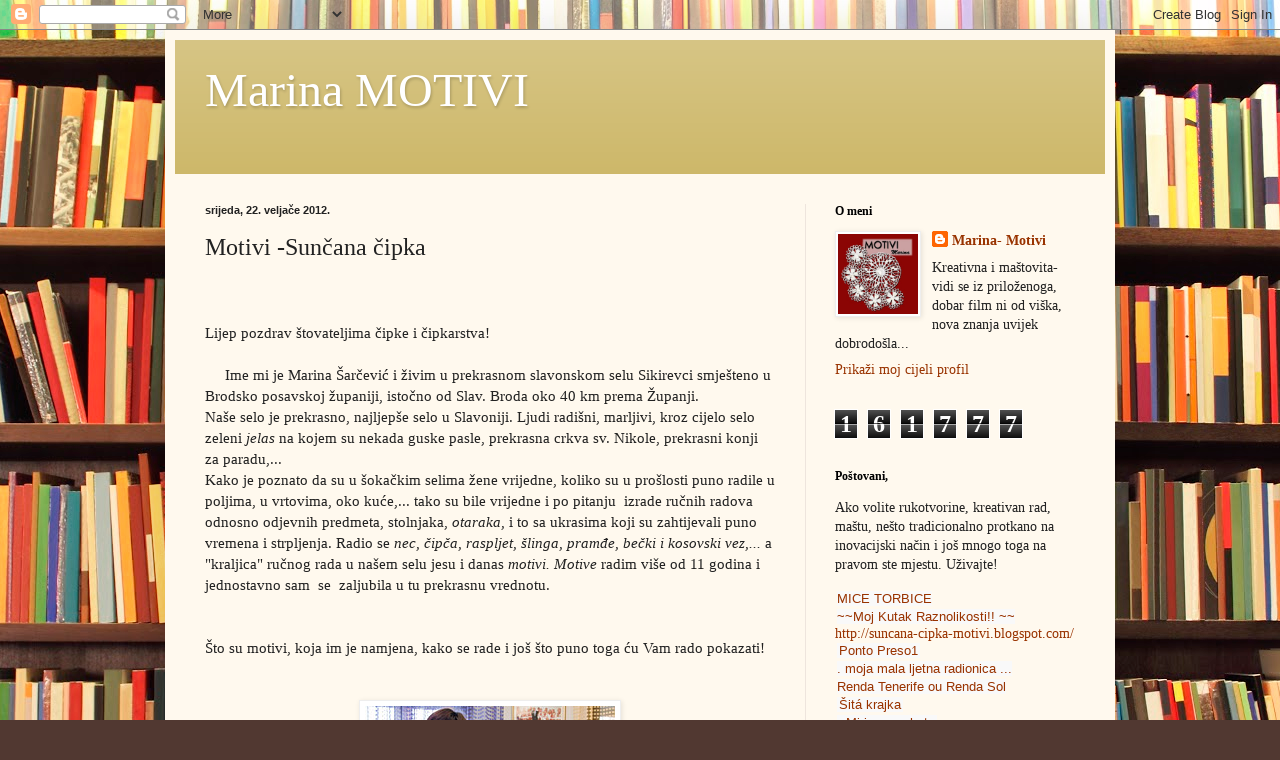

--- FILE ---
content_type: text/html; charset=UTF-8
request_url: https://marinamotivi.blogspot.com/2012/02/motivi-suncana-cipka.html
body_size: 19000
content:
<!DOCTYPE html>
<html class='v2' dir='ltr' lang='hr'>
<head>
<link href='https://www.blogger.com/static/v1/widgets/335934321-css_bundle_v2.css' rel='stylesheet' type='text/css'/>
<meta content='width=1100' name='viewport'/>
<meta content='text/html; charset=UTF-8' http-equiv='Content-Type'/>
<meta content='blogger' name='generator'/>
<link href='https://marinamotivi.blogspot.com/favicon.ico' rel='icon' type='image/x-icon'/>
<link href='http://marinamotivi.blogspot.com/2012/02/motivi-suncana-cipka.html' rel='canonical'/>
<link rel="alternate" type="application/atom+xml" title="Marina  MOTIVI - Atom" href="https://marinamotivi.blogspot.com/feeds/posts/default" />
<link rel="alternate" type="application/rss+xml" title="Marina  MOTIVI - RSS" href="https://marinamotivi.blogspot.com/feeds/posts/default?alt=rss" />
<link rel="service.post" type="application/atom+xml" title="Marina  MOTIVI - Atom" href="https://www.blogger.com/feeds/658171817498372457/posts/default" />

<link rel="alternate" type="application/atom+xml" title="Marina  MOTIVI - Atom" href="https://marinamotivi.blogspot.com/feeds/4219477546028259126/comments/default" />
<!--Can't find substitution for tag [blog.ieCssRetrofitLinks]-->
<link href='https://blogger.googleusercontent.com/img/b/R29vZ2xl/AVvXsEgFWkEXU1XujBMLQbrroPXdIrvTAPQIleZnLJKfKAUT01dvbimVJOds8Bghm_Z5zoQ27zOM2aCSqyzd-VrKQwzuqJC4pRL3KySrQP6UVVQEMHEuqYCY0LZtgNiYcpYIVt1StYhWU0NhP1Rk/s1600/marina.jpg' rel='image_src'/>
<meta content='http://marinamotivi.blogspot.com/2012/02/motivi-suncana-cipka.html' property='og:url'/>
<meta content='Motivi -Sunčana čipka' property='og:title'/>
<meta content='                          Lijep pozdrav štovateljima čipke i čipkarstva!        Ime mi je Marina Šarčević i živim u prekrasnom slavonskom se...' property='og:description'/>
<meta content='https://blogger.googleusercontent.com/img/b/R29vZ2xl/AVvXsEgFWkEXU1XujBMLQbrroPXdIrvTAPQIleZnLJKfKAUT01dvbimVJOds8Bghm_Z5zoQ27zOM2aCSqyzd-VrKQwzuqJC4pRL3KySrQP6UVVQEMHEuqYCY0LZtgNiYcpYIVt1StYhWU0NhP1Rk/w1200-h630-p-k-no-nu/marina.jpg' property='og:image'/>
<title>Marina  MOTIVI: Motivi -Sunčana čipka</title>
<style id='page-skin-1' type='text/css'><!--
/*
-----------------------------------------------
Blogger Template Style
Name:     Simple
Designer: Blogger
URL:      www.blogger.com
----------------------------------------------- */
/* Content
----------------------------------------------- */
body {
font: normal normal 14px Georgia, Utopia, 'Palatino Linotype', Palatino, serif;
color: #222222;
background: #513831 url(//themes.googleusercontent.com/image?id=1KH22PlFqsiVYxboQNAoJjYmRbw5M4REHmdJbHT5M2x9zVMGrCqwSjZvaQW_A10KPc6Il) repeat scroll top center /* Credit: luoman (https://www.istockphoto.com/googleimages.php?id=11394138&amp;platform=blogger) */;
padding: 0 40px 40px 40px;
}
html body .region-inner {
min-width: 0;
max-width: 100%;
width: auto;
}
h2 {
font-size: 22px;
}
a:link {
text-decoration:none;
color: #993300;
}
a:visited {
text-decoration:none;
color: #888888;
}
a:hover {
text-decoration:underline;
color: #ff1900;
}
.body-fauxcolumn-outer .fauxcolumn-inner {
background: transparent none repeat scroll top left;
_background-image: none;
}
.body-fauxcolumn-outer .cap-top {
position: absolute;
z-index: 1;
height: 400px;
width: 100%;
}
.body-fauxcolumn-outer .cap-top .cap-left {
width: 100%;
background: transparent none repeat-x scroll top left;
_background-image: none;
}
.content-outer {
-moz-box-shadow: 0 0 40px rgba(0, 0, 0, .15);
-webkit-box-shadow: 0 0 5px rgba(0, 0, 0, .15);
-goog-ms-box-shadow: 0 0 10px #333333;
box-shadow: 0 0 40px rgba(0, 0, 0, .15);
margin-bottom: 1px;
}
.content-inner {
padding: 10px 10px;
}
.content-inner {
background-color: #fff9ee;
}
/* Header
----------------------------------------------- */
.header-outer {
background: #ccb666 url(https://www.blogblog.com/1kt/simple/gradients_light.png) repeat-x scroll 0 -400px;
_background-image: none;
}
.Header h1 {
font: normal normal 48px Georgia, Utopia, 'Palatino Linotype', Palatino, serif;
color: #ffffff;
text-shadow: 1px 2px 3px rgba(0, 0, 0, .2);
}
.Header h1 a {
color: #ffffff;
}
.Header .description {
font-size: 140%;
color: #ffffff;
}
.header-inner .Header .titlewrapper {
padding: 22px 30px;
}
.header-inner .Header .descriptionwrapper {
padding: 0 30px;
}
/* Tabs
----------------------------------------------- */
.tabs-inner .section:first-child {
border-top: 0 solid #eee5dd;
}
.tabs-inner .section:first-child ul {
margin-top: -0;
border-top: 0 solid #eee5dd;
border-left: 0 solid #eee5dd;
border-right: 0 solid #eee5dd;
}
.tabs-inner .widget ul {
background: #fff9ee none repeat-x scroll 0 -800px;
_background-image: none;
border-bottom: 1px solid #eee5dd;
margin-top: 0;
margin-left: -30px;
margin-right: -30px;
}
.tabs-inner .widget li a {
display: inline-block;
padding: .6em 1em;
font: normal normal 16px Georgia, Utopia, 'Palatino Linotype', Palatino, serif;
color: #998877;
border-left: 1px solid #fff9ee;
border-right: 1px solid #eee5dd;
}
.tabs-inner .widget li:first-child a {
border-left: none;
}
.tabs-inner .widget li.selected a, .tabs-inner .widget li a:hover {
color: #000000;
background-color: #fff9ee;
text-decoration: none;
}
/* Columns
----------------------------------------------- */
.main-outer {
border-top: 0 solid #eee5dd;
}
.fauxcolumn-left-outer .fauxcolumn-inner {
border-right: 1px solid #eee5dd;
}
.fauxcolumn-right-outer .fauxcolumn-inner {
border-left: 1px solid #eee5dd;
}
/* Headings
----------------------------------------------- */
div.widget > h2,
div.widget h2.title {
margin: 0 0 1em 0;
font: normal bold 12px Georgia, Utopia, 'Palatino Linotype', Palatino, serif;
color: #000000;
}
/* Widgets
----------------------------------------------- */
.widget .zippy {
color: #999999;
text-shadow: 2px 2px 1px rgba(0, 0, 0, .1);
}
.widget .popular-posts ul {
list-style: none;
}
/* Posts
----------------------------------------------- */
h2.date-header {
font: normal bold 11px Arial, Tahoma, Helvetica, FreeSans, sans-serif;
}
.date-header span {
background-color: transparent;
color: #222222;
padding: inherit;
letter-spacing: inherit;
margin: inherit;
}
.main-inner {
padding-top: 30px;
padding-bottom: 30px;
}
.main-inner .column-center-inner {
padding: 0 15px;
}
.main-inner .column-center-inner .section {
margin: 0 15px;
}
.post {
margin: 0 0 25px 0;
}
h3.post-title, .comments h4 {
font: normal normal 24px Georgia, Utopia, 'Palatino Linotype', Palatino, serif;
margin: .75em 0 0;
}
.post-body {
font-size: 110%;
line-height: 1.4;
position: relative;
}
.post-body img, .post-body .tr-caption-container, .Profile img, .Image img,
.BlogList .item-thumbnail img {
padding: 2px;
background: #ffffff;
border: 1px solid #eeeeee;
-moz-box-shadow: 1px 1px 5px rgba(0, 0, 0, .1);
-webkit-box-shadow: 1px 1px 5px rgba(0, 0, 0, .1);
box-shadow: 1px 1px 5px rgba(0, 0, 0, .1);
}
.post-body img, .post-body .tr-caption-container {
padding: 5px;
}
.post-body .tr-caption-container {
color: #222222;
}
.post-body .tr-caption-container img {
padding: 0;
background: transparent;
border: none;
-moz-box-shadow: 0 0 0 rgba(0, 0, 0, .1);
-webkit-box-shadow: 0 0 0 rgba(0, 0, 0, .1);
box-shadow: 0 0 0 rgba(0, 0, 0, .1);
}
.post-header {
margin: 0 0 1.5em;
line-height: 1.6;
font-size: 90%;
}
.post-footer {
margin: 20px -2px 0;
padding: 5px 10px;
color: #666555;
background-color: #eee9dd;
border-bottom: 1px solid #eeeeee;
line-height: 1.6;
font-size: 90%;
}
#comments .comment-author {
padding-top: 1.5em;
border-top: 1px solid #eee5dd;
background-position: 0 1.5em;
}
#comments .comment-author:first-child {
padding-top: 0;
border-top: none;
}
.avatar-image-container {
margin: .2em 0 0;
}
#comments .avatar-image-container img {
border: 1px solid #eeeeee;
}
/* Comments
----------------------------------------------- */
.comments .comments-content .icon.blog-author {
background-repeat: no-repeat;
background-image: url([data-uri]);
}
.comments .comments-content .loadmore a {
border-top: 1px solid #999999;
border-bottom: 1px solid #999999;
}
.comments .comment-thread.inline-thread {
background-color: #eee9dd;
}
.comments .continue {
border-top: 2px solid #999999;
}
/* Accents
---------------------------------------------- */
.section-columns td.columns-cell {
border-left: 1px solid #eee5dd;
}
.blog-pager {
background: transparent none no-repeat scroll top center;
}
.blog-pager-older-link, .home-link,
.blog-pager-newer-link {
background-color: #fff9ee;
padding: 5px;
}
.footer-outer {
border-top: 0 dashed #bbbbbb;
}
/* Mobile
----------------------------------------------- */
body.mobile  {
background-size: auto;
}
.mobile .body-fauxcolumn-outer {
background: transparent none repeat scroll top left;
}
.mobile .body-fauxcolumn-outer .cap-top {
background-size: 100% auto;
}
.mobile .content-outer {
-webkit-box-shadow: 0 0 3px rgba(0, 0, 0, .15);
box-shadow: 0 0 3px rgba(0, 0, 0, .15);
}
.mobile .tabs-inner .widget ul {
margin-left: 0;
margin-right: 0;
}
.mobile .post {
margin: 0;
}
.mobile .main-inner .column-center-inner .section {
margin: 0;
}
.mobile .date-header span {
padding: 0.1em 10px;
margin: 0 -10px;
}
.mobile h3.post-title {
margin: 0;
}
.mobile .blog-pager {
background: transparent none no-repeat scroll top center;
}
.mobile .footer-outer {
border-top: none;
}
.mobile .main-inner, .mobile .footer-inner {
background-color: #fff9ee;
}
.mobile-index-contents {
color: #222222;
}
.mobile-link-button {
background-color: #993300;
}
.mobile-link-button a:link, .mobile-link-button a:visited {
color: #ffffff;
}
.mobile .tabs-inner .section:first-child {
border-top: none;
}
.mobile .tabs-inner .PageList .widget-content {
background-color: #fff9ee;
color: #000000;
border-top: 1px solid #eee5dd;
border-bottom: 1px solid #eee5dd;
}
.mobile .tabs-inner .PageList .widget-content .pagelist-arrow {
border-left: 1px solid #eee5dd;
}

--></style>
<style id='template-skin-1' type='text/css'><!--
body {
min-width: 950px;
}
.content-outer, .content-fauxcolumn-outer, .region-inner {
min-width: 950px;
max-width: 950px;
_width: 950px;
}
.main-inner .columns {
padding-left: 0;
padding-right: 300px;
}
.main-inner .fauxcolumn-center-outer {
left: 0;
right: 300px;
/* IE6 does not respect left and right together */
_width: expression(this.parentNode.offsetWidth -
parseInt("0") -
parseInt("300px") + 'px');
}
.main-inner .fauxcolumn-left-outer {
width: 0;
}
.main-inner .fauxcolumn-right-outer {
width: 300px;
}
.main-inner .column-left-outer {
width: 0;
right: 100%;
margin-left: -0;
}
.main-inner .column-right-outer {
width: 300px;
margin-right: -300px;
}
#layout {
min-width: 0;
}
#layout .content-outer {
min-width: 0;
width: 800px;
}
#layout .region-inner {
min-width: 0;
width: auto;
}
body#layout div.add_widget {
padding: 8px;
}
body#layout div.add_widget a {
margin-left: 32px;
}
--></style>
<style>
    body {background-image:url(\/\/themes.googleusercontent.com\/image?id=1KH22PlFqsiVYxboQNAoJjYmRbw5M4REHmdJbHT5M2x9zVMGrCqwSjZvaQW_A10KPc6Il);}
    
@media (max-width: 200px) { body {background-image:url(\/\/themes.googleusercontent.com\/image?id=1KH22PlFqsiVYxboQNAoJjYmRbw5M4REHmdJbHT5M2x9zVMGrCqwSjZvaQW_A10KPc6Il&options=w200);}}
@media (max-width: 400px) and (min-width: 201px) { body {background-image:url(\/\/themes.googleusercontent.com\/image?id=1KH22PlFqsiVYxboQNAoJjYmRbw5M4REHmdJbHT5M2x9zVMGrCqwSjZvaQW_A10KPc6Il&options=w400);}}
@media (max-width: 800px) and (min-width: 401px) { body {background-image:url(\/\/themes.googleusercontent.com\/image?id=1KH22PlFqsiVYxboQNAoJjYmRbw5M4REHmdJbHT5M2x9zVMGrCqwSjZvaQW_A10KPc6Il&options=w800);}}
@media (max-width: 1200px) and (min-width: 801px) { body {background-image:url(\/\/themes.googleusercontent.com\/image?id=1KH22PlFqsiVYxboQNAoJjYmRbw5M4REHmdJbHT5M2x9zVMGrCqwSjZvaQW_A10KPc6Il&options=w1200);}}
/* Last tag covers anything over one higher than the previous max-size cap. */
@media (min-width: 1201px) { body {background-image:url(\/\/themes.googleusercontent.com\/image?id=1KH22PlFqsiVYxboQNAoJjYmRbw5M4REHmdJbHT5M2x9zVMGrCqwSjZvaQW_A10KPc6Il&options=w1600);}}
  </style>
<link href='https://www.blogger.com/dyn-css/authorization.css?targetBlogID=658171817498372457&amp;zx=8fcd7453-82a6-4e00-b3c9-295450e4bdd8' media='none' onload='if(media!=&#39;all&#39;)media=&#39;all&#39;' rel='stylesheet'/><noscript><link href='https://www.blogger.com/dyn-css/authorization.css?targetBlogID=658171817498372457&amp;zx=8fcd7453-82a6-4e00-b3c9-295450e4bdd8' rel='stylesheet'/></noscript>
<meta name='google-adsense-platform-account' content='ca-host-pub-1556223355139109'/>
<meta name='google-adsense-platform-domain' content='blogspot.com'/>

</head>
<body class='loading variant-literate'>
<div class='navbar section' id='navbar' name='Navbar'><div class='widget Navbar' data-version='1' id='Navbar1'><script type="text/javascript">
    function setAttributeOnload(object, attribute, val) {
      if(window.addEventListener) {
        window.addEventListener('load',
          function(){ object[attribute] = val; }, false);
      } else {
        window.attachEvent('onload', function(){ object[attribute] = val; });
      }
    }
  </script>
<div id="navbar-iframe-container"></div>
<script type="text/javascript" src="https://apis.google.com/js/platform.js"></script>
<script type="text/javascript">
      gapi.load("gapi.iframes:gapi.iframes.style.bubble", function() {
        if (gapi.iframes && gapi.iframes.getContext) {
          gapi.iframes.getContext().openChild({
              url: 'https://www.blogger.com/navbar/658171817498372457?po\x3d4219477546028259126\x26origin\x3dhttps://marinamotivi.blogspot.com',
              where: document.getElementById("navbar-iframe-container"),
              id: "navbar-iframe"
          });
        }
      });
    </script><script type="text/javascript">
(function() {
var script = document.createElement('script');
script.type = 'text/javascript';
script.src = '//pagead2.googlesyndication.com/pagead/js/google_top_exp.js';
var head = document.getElementsByTagName('head')[0];
if (head) {
head.appendChild(script);
}})();
</script>
</div></div>
<div class='body-fauxcolumns'>
<div class='fauxcolumn-outer body-fauxcolumn-outer'>
<div class='cap-top'>
<div class='cap-left'></div>
<div class='cap-right'></div>
</div>
<div class='fauxborder-left'>
<div class='fauxborder-right'></div>
<div class='fauxcolumn-inner'>
</div>
</div>
<div class='cap-bottom'>
<div class='cap-left'></div>
<div class='cap-right'></div>
</div>
</div>
</div>
<div class='content'>
<div class='content-fauxcolumns'>
<div class='fauxcolumn-outer content-fauxcolumn-outer'>
<div class='cap-top'>
<div class='cap-left'></div>
<div class='cap-right'></div>
</div>
<div class='fauxborder-left'>
<div class='fauxborder-right'></div>
<div class='fauxcolumn-inner'>
</div>
</div>
<div class='cap-bottom'>
<div class='cap-left'></div>
<div class='cap-right'></div>
</div>
</div>
</div>
<div class='content-outer'>
<div class='content-cap-top cap-top'>
<div class='cap-left'></div>
<div class='cap-right'></div>
</div>
<div class='fauxborder-left content-fauxborder-left'>
<div class='fauxborder-right content-fauxborder-right'></div>
<div class='content-inner'>
<header>
<div class='header-outer'>
<div class='header-cap-top cap-top'>
<div class='cap-left'></div>
<div class='cap-right'></div>
</div>
<div class='fauxborder-left header-fauxborder-left'>
<div class='fauxborder-right header-fauxborder-right'></div>
<div class='region-inner header-inner'>
<div class='header section' id='header' name='Zaglavlje'><div class='widget Header' data-version='1' id='Header1'>
<div id='header-inner'>
<div class='titlewrapper'>
<h1 class='title'>
<a href='https://marinamotivi.blogspot.com/'>
Marina  MOTIVI
</a>
</h1>
</div>
<div class='descriptionwrapper'>
<p class='description'><span>
</span></p>
</div>
</div>
</div></div>
</div>
</div>
<div class='header-cap-bottom cap-bottom'>
<div class='cap-left'></div>
<div class='cap-right'></div>
</div>
</div>
</header>
<div class='tabs-outer'>
<div class='tabs-cap-top cap-top'>
<div class='cap-left'></div>
<div class='cap-right'></div>
</div>
<div class='fauxborder-left tabs-fauxborder-left'>
<div class='fauxborder-right tabs-fauxborder-right'></div>
<div class='region-inner tabs-inner'>
<div class='tabs no-items section' id='crosscol' name='Stupci poprečno'></div>
<div class='tabs no-items section' id='crosscol-overflow' name='Cross-Column 2'></div>
</div>
</div>
<div class='tabs-cap-bottom cap-bottom'>
<div class='cap-left'></div>
<div class='cap-right'></div>
</div>
</div>
<div class='main-outer'>
<div class='main-cap-top cap-top'>
<div class='cap-left'></div>
<div class='cap-right'></div>
</div>
<div class='fauxborder-left main-fauxborder-left'>
<div class='fauxborder-right main-fauxborder-right'></div>
<div class='region-inner main-inner'>
<div class='columns fauxcolumns'>
<div class='fauxcolumn-outer fauxcolumn-center-outer'>
<div class='cap-top'>
<div class='cap-left'></div>
<div class='cap-right'></div>
</div>
<div class='fauxborder-left'>
<div class='fauxborder-right'></div>
<div class='fauxcolumn-inner'>
</div>
</div>
<div class='cap-bottom'>
<div class='cap-left'></div>
<div class='cap-right'></div>
</div>
</div>
<div class='fauxcolumn-outer fauxcolumn-left-outer'>
<div class='cap-top'>
<div class='cap-left'></div>
<div class='cap-right'></div>
</div>
<div class='fauxborder-left'>
<div class='fauxborder-right'></div>
<div class='fauxcolumn-inner'>
</div>
</div>
<div class='cap-bottom'>
<div class='cap-left'></div>
<div class='cap-right'></div>
</div>
</div>
<div class='fauxcolumn-outer fauxcolumn-right-outer'>
<div class='cap-top'>
<div class='cap-left'></div>
<div class='cap-right'></div>
</div>
<div class='fauxborder-left'>
<div class='fauxborder-right'></div>
<div class='fauxcolumn-inner'>
</div>
</div>
<div class='cap-bottom'>
<div class='cap-left'></div>
<div class='cap-right'></div>
</div>
</div>
<!-- corrects IE6 width calculation -->
<div class='columns-inner'>
<div class='column-center-outer'>
<div class='column-center-inner'>
<div class='main section' id='main' name='Glavni telefon'><div class='widget Blog' data-version='1' id='Blog1'>
<div class='blog-posts hfeed'>

          <div class="date-outer">
        
<h2 class='date-header'><span>srijeda, 22. veljače 2012.</span></h2>

          <div class="date-posts">
        
<div class='post-outer'>
<div class='post hentry uncustomized-post-template' itemprop='blogPost' itemscope='itemscope' itemtype='http://schema.org/BlogPosting'>
<meta content='https://blogger.googleusercontent.com/img/b/R29vZ2xl/AVvXsEgFWkEXU1XujBMLQbrroPXdIrvTAPQIleZnLJKfKAUT01dvbimVJOds8Bghm_Z5zoQ27zOM2aCSqyzd-VrKQwzuqJC4pRL3KySrQP6UVVQEMHEuqYCY0LZtgNiYcpYIVt1StYhWU0NhP1Rk/s1600/marina.jpg' itemprop='image_url'/>
<meta content='658171817498372457' itemprop='blogId'/>
<meta content='4219477546028259126' itemprop='postId'/>
<a name='4219477546028259126'></a>
<h3 class='post-title entry-title' itemprop='name'>
Motivi -Sunčana čipka
</h3>
<div class='post-header'>
<div class='post-header-line-1'></div>
</div>
<div class='post-body entry-content' id='post-body-4219477546028259126' itemprop='description articleBody'>
&nbsp; &nbsp; &nbsp; &nbsp; &nbsp; &nbsp; &nbsp; &nbsp; &nbsp; &nbsp; &nbsp; &nbsp; <br />
<br />
Lijep pozdrav štovateljima čipke i čipkarstva!<br />
<br />
&nbsp; &nbsp; &nbsp;Ime mi je Marina Šarčević i živim u prekrasnom slavonskom selu Sikirevci smješteno u Brodsko posavskoj županiji, istočno od Slav. Broda oko 40 km prema Županji.<br />
Naše selo je prekrasno, najljepše selo u Slavoniji. Ljudi radišni, marljivi, kroz cijelo selo zeleni <i>jelas</i>&nbsp;na kojem su nekada guske pasle, prekrasna crkva sv. Nikole, prekrasni konji za paradu,...<br />
Kako je poznato da su u šokačkim selima žene vrijedne, koliko su u prošlosti puno radile u poljima, u vrtovima, oko kuće,... tako su bile vrijedne i po pitanju &nbsp;izrade ručnih radova odnosno odjevnih predmeta, stolnjaka, <i>otaraka, </i>i to sa ukrasima koji su zahtijevali puno vremena i strpljenja. Radio se <i>nec, čipča, raspljet, šlinga, pramđe, bečki i kosovski vez,...&nbsp;</i>a "kraljica" ručnog rada u našem selu jesu i danas <i>motivi. Motive </i>radim više od 11 godina i jednostavno sam &nbsp;se &nbsp;zaljubila u tu prekrasnu vrednotu.<br />
<i><br /></i><br />
Što su motivi, koja im je namjena, kako se rade i još što puno toga ću Vam rado pokazati!<br />
<br />
<br />
<div class="separator" style="clear: both; text-align: center;">
<a href="https://blogger.googleusercontent.com/img/b/R29vZ2xl/AVvXsEgFWkEXU1XujBMLQbrroPXdIrvTAPQIleZnLJKfKAUT01dvbimVJOds8Bghm_Z5zoQ27zOM2aCSqyzd-VrKQwzuqJC4pRL3KySrQP6UVVQEMHEuqYCY0LZtgNiYcpYIVt1StYhWU0NhP1Rk/s1600/marina.jpg" imageanchor="1" style="margin-left: 1em; margin-right: 1em;"><img border="0" src="https://blogger.googleusercontent.com/img/b/R29vZ2xl/AVvXsEgFWkEXU1XujBMLQbrroPXdIrvTAPQIleZnLJKfKAUT01dvbimVJOds8Bghm_Z5zoQ27zOM2aCSqyzd-VrKQwzuqJC4pRL3KySrQP6UVVQEMHEuqYCY0LZtgNiYcpYIVt1StYhWU0NhP1Rk/s1600/marina.jpg" /></a></div>
<div class="separator" style="clear: both; text-align: center;">
<br /></div>
<div class="separator" style="clear: both; text-align: center;">
<br /></div>
<div class="separator" style="clear: both; text-align: center;">
Ovo je moja malenkost na jednoj izložbi " Od Cvjetnice od Uskrsa" koju organizira "Družina", na koju me pozvala dr. Manda Svirac...</div>
<div class="separator" style="clear: both; text-align: center;">
<br /></div>
<div class="separator" style="clear: both; text-align: center;">
<br /></div>
<div class="separator" style="clear: both; text-align: center;">
<a href="https://blogger.googleusercontent.com/img/b/R29vZ2xl/AVvXsEhVoS-hLVVlzOPH5dbVosfbatk63BPHxvggQUsamBiaDPUhHe6HtAaJp7t7NRjG9HAx9zUfo2bYVD_nt6XpvkqF5zMY0vUMzmImjXB4xc12xgRpeQX_QEvtMrSRQ9lQCwFEEnn75Djhq5z3/s1600/marina-logo13+ok.jpg" imageanchor="1" style="margin-left: 1em; margin-right: 1em;"><img border="0" height="320" src="https://blogger.googleusercontent.com/img/b/R29vZ2xl/AVvXsEhVoS-hLVVlzOPH5dbVosfbatk63BPHxvggQUsamBiaDPUhHe6HtAaJp7t7NRjG9HAx9zUfo2bYVD_nt6XpvkqF5zMY0vUMzmImjXB4xc12xgRpeQX_QEvtMrSRQ9lQCwFEEnn75Djhq5z3/s320/marina-logo13+ok.jpg" width="320" /></a></div>
<div class="separator" style="clear: both; text-align: center;">
<br /></div>
<div class="separator" style="clear: both; text-align: center;">
<br /></div>
<div class="separator" style="clear: both; text-align: center;">
A ovo je moj žig registriran u Državnom zavodu za intelektualno vlasništvo....</div>
<div class="separator" style="clear: both; text-align: center;">
<br /></div>
&nbsp; &nbsp; &nbsp; &nbsp; &nbsp; &nbsp; &nbsp; &nbsp; &nbsp; &nbsp; &nbsp; &nbsp; &nbsp; &nbsp; <br />
&nbsp; MOTIVI - sunčana čipka<br />
<br />
&nbsp; &nbsp; &nbsp;Motivi odnosno sunčana čipka je čipka kojoj je ishodište iz grada Salamance, zatim je putovala s časnim sestrama i svećenicima na otočje Teneriffe pod vladavinom kraljevine Španjolske, pa kolonizacijom na područje Amerike i prema Hrvatskoj preko Beča. Čipka je stigla u Hrvatsku na otok Hvar i na područje Slavonije u najljepše slavonsko selo Sikirevce. Tu se čipka izrađuje pamučnim koncem i ugrađuje u tradicijsko ruho, milja, stolnjake, otarke, otarčiće, posteljinu... čipka je prozračna, profinjena, rekla bih čisti filigranski rad.<br />
<div class="separator" style="clear: both; text-align: center;">
<a href="https://blogger.googleusercontent.com/img/b/R29vZ2xl/AVvXsEiBz978NXCP8O2GmP3OT92xfZ4mrjOiDqCZ0FlgNqZ6Kshk4a9C2Oo5sB45y2jEWewO74iJQT-zA78JkufuadHEFj3XbECuE1tc9bC8XIESya0EAVepmiDtjZcfojou66OcmNDzFF1xwIIx/s1600/Rotation+of+DSC07313.JPG" imageanchor="1" style="margin-left: 1em; margin-right: 1em;"><img border="0" height="320" src="https://blogger.googleusercontent.com/img/b/R29vZ2xl/AVvXsEiBz978NXCP8O2GmP3OT92xfZ4mrjOiDqCZ0FlgNqZ6Kshk4a9C2Oo5sB45y2jEWewO74iJQT-zA78JkufuadHEFj3XbECuE1tc9bC8XIESya0EAVepmiDtjZcfojou66OcmNDzFF1xwIIx/s320/Rotation+of+DSC07313.JPG" width="240" /></a></div>
<div class="separator" style="clear: both; text-align: center;">
<br /></div>
<div class="separator" style="clear: both; text-align: center;">
<br /></div>
<div class="separator" style="clear: both; text-align: center;">
Ovo je po meni najljepša ženska rubina ukrašena motivima-sunčanom čipkom....ako je u nju ugrađeno oko60 ili70 komada motiva-čipke , a za izradu svakog je potrebno 6, 7, ili više sati, ovisi o spretnosti žene koja ih izrađuje, zamislite koliko je vremena trebalo da rubina bude gotova. U Sikirevcima ih ima možda 4 ili 5 , a vlasnica ove je gospođa Kata Kovačević.</div>
<div class="separator" style="clear: both; text-align: center;">
<br /></div>
<div class="separator" style="clear: both; text-align: center;">
<br /></div>
<div class="separator" style="clear: both; text-align: center;">
</div>
<div class="separator" style="clear: both; text-align: center;">
<br /></div>
<div class="separator" style="clear: both; text-align: center;">
Zašto u Sikirevcima sunčanu čipku zovemo <i>motivi, </i>reći ću &nbsp;Vam slijedeći puta!</div>
<blockquote class="tr_bq">
""""""""""""""""""""""""""""""""""""""""""""""""""""""""""""""""""""""""""""""""""""""""""""""""""""""""""""""""""</blockquote>
<br />
<br />
&nbsp; &nbsp; &nbsp; &nbsp; &nbsp; &nbsp; &nbsp; &nbsp; &nbsp; &nbsp; &nbsp; &nbsp; &nbsp; &nbsp; &nbsp; &nbsp; &nbsp; &nbsp; &nbsp; &nbsp; &nbsp; &nbsp;Zašto sunčanu čipku nazivamo <i>motiv?</i><br />
<i><br /></i><br />
<i><br /></i><br />
<i>&nbsp; &nbsp; &nbsp; &nbsp; &nbsp; </i>Kada su žene 20-ih godina počele izrađivati čipku u časopisu iz kojega su učile je pisalo <i>sunčana čipka različitih motiva ( pri čemu se misli na samu stilizaciju- latice, zvjezdice,listići,...), </i>pa su samo skratile na <i>motiv. </i>Od motiva su se izrodile i druge izvedenice, i to slijedeće:<br />
<br />
&nbsp; &nbsp; &nbsp; &nbsp; motiv = sunčana čipka<br />
&nbsp; &nbsp; &nbsp; &nbsp; motivati = izrađivati čipku<br />
&nbsp; &nbsp; &nbsp; &nbsp; motivano = sve u što je ugrađena čipka ( stolnjak, rubina, jastuci,...)<br />
&nbsp; &nbsp; &nbsp; &nbsp; motivalja = žena koja izrađuje čipku<br />
<br />
&nbsp; &nbsp; &nbsp; I to je sva mudrost oko samog imena <i>motiv.&nbsp;</i><br />
<i><br /></i><br />
<i>&nbsp; &nbsp; &nbsp; &nbsp; &nbsp; &nbsp; &nbsp; &nbsp; &nbsp; &nbsp; &nbsp; &nbsp;"""""""""""""""""""""""""""""""""""""""""""""""""""""""""""""""""""""""""""""""""</i><br />
<i>&nbsp; &nbsp; &nbsp; &nbsp; &nbsp; &nbsp; &nbsp; &nbsp; &nbsp; &nbsp; &nbsp; &nbsp; &nbsp; &nbsp; &nbsp; &nbsp; &nbsp; &nbsp; &nbsp; &nbsp;&nbsp;</i><br />
<i><br /></i><br />
<i>&nbsp; &nbsp; &nbsp; &nbsp; &nbsp; &nbsp; &nbsp; &nbsp; &nbsp; &nbsp; &nbsp; &nbsp; &nbsp; &nbsp;Muška rubina koju sam izradila za privatni muzej čipke u Španjolskoj...</i><br />
<i><br /></i><br />
<i><br /></i><br />
<div class="separator" style="clear: both; text-align: center;">
<a href="https://blogger.googleusercontent.com/img/b/R29vZ2xl/AVvXsEh2myc3g3F1k0ISoELieqmEy5n0gA2F0xWVgsRqw76y0XUnEwCaNqjIYh1mZxXGbXSzOCNdsAiKSvrZLODr7bkajXOdNBsx1DFz8k8FYzuFJ8TTXtVh9Kfc9QWTXI_cQaCg87_NfcpnroCI/s1600/DSC07704.JPG" imageanchor="1" style="margin-left: 1em; margin-right: 1em;"><img border="0" height="320" src="https://blogger.googleusercontent.com/img/b/R29vZ2xl/AVvXsEh2myc3g3F1k0ISoELieqmEy5n0gA2F0xWVgsRqw76y0XUnEwCaNqjIYh1mZxXGbXSzOCNdsAiKSvrZLODr7bkajXOdNBsx1DFz8k8FYzuFJ8TTXtVh9Kfc9QWTXI_cQaCg87_NfcpnroCI/s320/DSC07704.JPG" width="239" /></a></div>
<br />
<div class="separator" style="clear: both; text-align: center;">
<br /></div>
<div class="separator" style="clear: both; text-align: center;">
<br /></div>
<div class="separator" style="clear: both; text-align: center;">
<a href="https://blogger.googleusercontent.com/img/b/R29vZ2xl/AVvXsEhM10vGowuRuBH3VfX7AaDNIicOjMmxRK8SbJqKCmhpM0yx2yu5IN86yk6BsKq6mZf1HtfRxvR8ZlvIKMVbFDGI8iU_wM0UHewX_3DlRoInb_Qu5FY2VjzPbUityTPBvDEDB2cp79N6iF0Y/s1600/DSC07736.JPG" imageanchor="1" style="margin-left: 1em; margin-right: 1em;"><img border="0" height="240" src="https://blogger.googleusercontent.com/img/b/R29vZ2xl/AVvXsEhM10vGowuRuBH3VfX7AaDNIicOjMmxRK8SbJqKCmhpM0yx2yu5IN86yk6BsKq6mZf1HtfRxvR8ZlvIKMVbFDGI8iU_wM0UHewX_3DlRoInb_Qu5FY2VjzPbUityTPBvDEDB2cp79N6iF0Y/s320/DSC07736.JPG" width="320" /></a></div>
<div class="separator" style="clear: both; text-align: center;">
.....evo i cijele...........</div>
<div class="separator" style="clear: both; text-align: center;">
<br /></div>
<div class="separator" style="clear: both; text-align: center;">
<a href="https://blogger.googleusercontent.com/img/b/R29vZ2xl/AVvXsEimJRJV5DfmZFvbrv58Y54OdDBefjO3MENDPN6e9IneooOptd04oAYHDnIYzfl8nHHAbKJghmGrZ-7gqTY5hdIozLtyZquG7i15tnetcNhJlEuJ0IU8vyS7T69b_joXYCiDQCTIPwfmFleC/s1600/DSC07731.JPG" imageanchor="1" style="margin-left: 1em; margin-right: 1em;"><img border="0" height="240" src="https://blogger.googleusercontent.com/img/b/R29vZ2xl/AVvXsEimJRJV5DfmZFvbrv58Y54OdDBefjO3MENDPN6e9IneooOptd04oAYHDnIYzfl8nHHAbKJghmGrZ-7gqTY5hdIozLtyZquG7i15tnetcNhJlEuJ0IU8vyS7T69b_joXYCiDQCTIPwfmFleC/s320/DSC07731.JPG" width="320" /></a></div>
<div class="separator" style="clear: both; text-align: center;">
<br /></div>
<div class="separator" style="clear: both; text-align: center;">
.............a ovo je donji dio rubine............!</div>
<div class="separator" style="clear: both; text-align: center;">
<br /></div>
<div class="separator" style="clear: both; text-align: center;">
<br /></div>
<div class="separator" style="clear: both; text-align: center;">
<br /></div>
<div class="separator" style="clear: both; text-align: center;">
Pitate se kako se čipka izrađuje?!</div>
<div class="separator" style="clear: both; text-align: center;">
<br /></div>
<div class="separator" style="clear: both; text-align: center;">
Motivi odnosno sunčana čipka se izrađuje na drvene <i>rame</i>&nbsp;različitih oblika i veličina.</div>
<div class="separator" style="clear: both; text-align: center;">
Prvo se osnuje mrežica nalik sunčevim zrakama -otud i naziv sunčana- zatim se izrađuje, iglom za šivanje ,sredina sa rupicom ili bez, pa oko 10 vrsta rada oko sredine, zatim najljepši dio stilizacija odnosno oplitanje. Bez obzira kakvog je oblika rama, tehnika namatanja je ista, uz uvjet da ima paran broj zubaca. Nakon stilizacije se poveže zadnji konac i skidanje sa rame. Tada je motiv spreman za ušlingavanje ili uheklavanje.</div>
<div class="separator" style="clear: both; text-align: center;">
<br /></div>
<div class="separator" style="clear: both; text-align: center;">
<a href="https://blogger.googleusercontent.com/img/b/R29vZ2xl/AVvXsEhirN00dobF5JiyWZqTHEz7Vacp89F9qXUYhqszrZfaWPDjMtaQHOt_LGvuzj1bvV9qg8C4VMV5N1ZEuN9N4rNxhVT0WkIPfnskzB-93eAN61kpzeB_s1nqFmzv58TJg_Me80Q7Ut8_WZ7N/s1600/thumb0667271.jpg" imageanchor="1" style="margin-left: 1em; margin-right: 1em;"><img border="0" src="https://blogger.googleusercontent.com/img/b/R29vZ2xl/AVvXsEhirN00dobF5JiyWZqTHEz7Vacp89F9qXUYhqszrZfaWPDjMtaQHOt_LGvuzj1bvV9qg8C4VMV5N1ZEuN9N4rNxhVT0WkIPfnskzB-93eAN61kpzeB_s1nqFmzv58TJg_Me80Q7Ut8_WZ7N/s1600/thumb0667271.jpg" /></a></div>
<div class="separator" style="clear: both; text-align: center;">
Ovako izgleda jedna <i>rama kružnog oblika...</i></div>
<div class="separator" style="clear: both; text-align: center;">
<i><br /></i></div>
<div class="separator" style="clear: both; text-align: center;">
<i>......</i>&nbsp;a sve dalje je igra mašte, upornosti, ponajviše ljubavi i kreativnosti.</div>
<div class="separator" style="clear: both; text-align: center;">
<br /></div>
<div class="separator" style="clear: both; text-align: center;">
<br /></div>
<div class="separator" style="clear: both; text-align: center;">
<br /></div>
<div class="separator" style="clear: both; text-align: center;">
</div>
<div class="separator" style="clear: both;">
<br /></div>
<div class="separator" style="clear: both;">
&nbsp; &nbsp; &nbsp; &nbsp; &nbsp;&nbsp;</div>
<br />
<div class="separator" style="clear: both; text-align: center;">
<br /></div>
<div class="separator" style="clear: both; text-align: center;">
<br /></div>
<div class="separator" style="clear: both; text-align: center;">
<br /></div>
<div class="separator" style="clear: both; text-align: center;">
<br /></div>
<div class="separator" style="clear: both; text-align: center;">
<br /></div>
<div style='clear: both;'></div>
</div>
<div class='post-footer'>
<div class='post-footer-line post-footer-line-1'>
<span class='post-author vcard'>
Objavio/la
<span class='fn' itemprop='author' itemscope='itemscope' itemtype='http://schema.org/Person'>
<meta content='https://www.blogger.com/profile/07168131372965924629' itemprop='url'/>
<a class='g-profile' href='https://www.blogger.com/profile/07168131372965924629' rel='author' title='author profile'>
<span itemprop='name'>Marina- Motivi</span>
</a>
</span>
</span>
<span class='post-timestamp'>
u
<meta content='http://marinamotivi.blogspot.com/2012/02/motivi-suncana-cipka.html' itemprop='url'/>
<a class='timestamp-link' href='https://marinamotivi.blogspot.com/2012/02/motivi-suncana-cipka.html' rel='bookmark' title='permanent link'><abbr class='published' itemprop='datePublished' title='2012-02-22T10:36:00-08:00'>10:36</abbr></a>
</span>
<span class='post-comment-link'>
</span>
<span class='post-icons'>
<span class='item-control blog-admin pid-518721353'>
<a href='https://www.blogger.com/post-edit.g?blogID=658171817498372457&postID=4219477546028259126&from=pencil' title='Uredi post'>
<img alt='' class='icon-action' height='18' src='https://resources.blogblog.com/img/icon18_edit_allbkg.gif' width='18'/>
</a>
</span>
</span>
<div class='post-share-buttons goog-inline-block'>
<a class='goog-inline-block share-button sb-email' href='https://www.blogger.com/share-post.g?blogID=658171817498372457&postID=4219477546028259126&target=email' target='_blank' title='Pošalji ovo e-poštom '><span class='share-button-link-text'>Pošalji ovo e-poštom </span></a><a class='goog-inline-block share-button sb-blog' href='https://www.blogger.com/share-post.g?blogID=658171817498372457&postID=4219477546028259126&target=blog' onclick='window.open(this.href, "_blank", "height=270,width=475"); return false;' target='_blank' title='Blogiraj ovo!'><span class='share-button-link-text'>Blogiraj ovo!</span></a><a class='goog-inline-block share-button sb-twitter' href='https://www.blogger.com/share-post.g?blogID=658171817498372457&postID=4219477546028259126&target=twitter' target='_blank' title='Dijeli na X'><span class='share-button-link-text'>Dijeli na X</span></a><a class='goog-inline-block share-button sb-facebook' href='https://www.blogger.com/share-post.g?blogID=658171817498372457&postID=4219477546028259126&target=facebook' onclick='window.open(this.href, "_blank", "height=430,width=640"); return false;' target='_blank' title='Podijeli na usluzi Facebook'><span class='share-button-link-text'>Podijeli na usluzi Facebook</span></a><a class='goog-inline-block share-button sb-pinterest' href='https://www.blogger.com/share-post.g?blogID=658171817498372457&postID=4219477546028259126&target=pinterest' target='_blank' title='Podijeli na Pinterestu'><span class='share-button-link-text'>Podijeli na Pinterestu</span></a>
</div>
</div>
<div class='post-footer-line post-footer-line-2'>
<span class='post-labels'>
</span>
</div>
<div class='post-footer-line post-footer-line-3'>
<span class='post-location'>
</span>
</div>
</div>
</div>
<div class='comments' id='comments'>
<a name='comments'></a>
<h4>2 komentara:</h4>
<div class='comments-content'>
<script async='async' src='' type='text/javascript'></script>
<script type='text/javascript'>
    (function() {
      var items = null;
      var msgs = null;
      var config = {};

// <![CDATA[
      var cursor = null;
      if (items && items.length > 0) {
        cursor = parseInt(items[items.length - 1].timestamp) + 1;
      }

      var bodyFromEntry = function(entry) {
        var text = (entry &&
                    ((entry.content && entry.content.$t) ||
                     (entry.summary && entry.summary.$t))) ||
            '';
        if (entry && entry.gd$extendedProperty) {
          for (var k in entry.gd$extendedProperty) {
            if (entry.gd$extendedProperty[k].name == 'blogger.contentRemoved') {
              return '<span class="deleted-comment">' + text + '</span>';
            }
          }
        }
        return text;
      }

      var parse = function(data) {
        cursor = null;
        var comments = [];
        if (data && data.feed && data.feed.entry) {
          for (var i = 0, entry; entry = data.feed.entry[i]; i++) {
            var comment = {};
            // comment ID, parsed out of the original id format
            var id = /blog-(\d+).post-(\d+)/.exec(entry.id.$t);
            comment.id = id ? id[2] : null;
            comment.body = bodyFromEntry(entry);
            comment.timestamp = Date.parse(entry.published.$t) + '';
            if (entry.author && entry.author.constructor === Array) {
              var auth = entry.author[0];
              if (auth) {
                comment.author = {
                  name: (auth.name ? auth.name.$t : undefined),
                  profileUrl: (auth.uri ? auth.uri.$t : undefined),
                  avatarUrl: (auth.gd$image ? auth.gd$image.src : undefined)
                };
              }
            }
            if (entry.link) {
              if (entry.link[2]) {
                comment.link = comment.permalink = entry.link[2].href;
              }
              if (entry.link[3]) {
                var pid = /.*comments\/default\/(\d+)\?.*/.exec(entry.link[3].href);
                if (pid && pid[1]) {
                  comment.parentId = pid[1];
                }
              }
            }
            comment.deleteclass = 'item-control blog-admin';
            if (entry.gd$extendedProperty) {
              for (var k in entry.gd$extendedProperty) {
                if (entry.gd$extendedProperty[k].name == 'blogger.itemClass') {
                  comment.deleteclass += ' ' + entry.gd$extendedProperty[k].value;
                } else if (entry.gd$extendedProperty[k].name == 'blogger.displayTime') {
                  comment.displayTime = entry.gd$extendedProperty[k].value;
                }
              }
            }
            comments.push(comment);
          }
        }
        return comments;
      };

      var paginator = function(callback) {
        if (hasMore()) {
          var url = config.feed + '?alt=json&v=2&orderby=published&reverse=false&max-results=50';
          if (cursor) {
            url += '&published-min=' + new Date(cursor).toISOString();
          }
          window.bloggercomments = function(data) {
            var parsed = parse(data);
            cursor = parsed.length < 50 ? null
                : parseInt(parsed[parsed.length - 1].timestamp) + 1
            callback(parsed);
            window.bloggercomments = null;
          }
          url += '&callback=bloggercomments';
          var script = document.createElement('script');
          script.type = 'text/javascript';
          script.src = url;
          document.getElementsByTagName('head')[0].appendChild(script);
        }
      };
      var hasMore = function() {
        return !!cursor;
      };
      var getMeta = function(key, comment) {
        if ('iswriter' == key) {
          var matches = !!comment.author
              && comment.author.name == config.authorName
              && comment.author.profileUrl == config.authorUrl;
          return matches ? 'true' : '';
        } else if ('deletelink' == key) {
          return config.baseUri + '/comment/delete/'
               + config.blogId + '/' + comment.id;
        } else if ('deleteclass' == key) {
          return comment.deleteclass;
        }
        return '';
      };

      var replybox = null;
      var replyUrlParts = null;
      var replyParent = undefined;

      var onReply = function(commentId, domId) {
        if (replybox == null) {
          // lazily cache replybox, and adjust to suit this style:
          replybox = document.getElementById('comment-editor');
          if (replybox != null) {
            replybox.height = '250px';
            replybox.style.display = 'block';
            replyUrlParts = replybox.src.split('#');
          }
        }
        if (replybox && (commentId !== replyParent)) {
          replybox.src = '';
          document.getElementById(domId).insertBefore(replybox, null);
          replybox.src = replyUrlParts[0]
              + (commentId ? '&parentID=' + commentId : '')
              + '#' + replyUrlParts[1];
          replyParent = commentId;
        }
      };

      var hash = (window.location.hash || '#').substring(1);
      var startThread, targetComment;
      if (/^comment-form_/.test(hash)) {
        startThread = hash.substring('comment-form_'.length);
      } else if (/^c[0-9]+$/.test(hash)) {
        targetComment = hash.substring(1);
      }

      // Configure commenting API:
      var configJso = {
        'maxDepth': config.maxThreadDepth
      };
      var provider = {
        'id': config.postId,
        'data': items,
        'loadNext': paginator,
        'hasMore': hasMore,
        'getMeta': getMeta,
        'onReply': onReply,
        'rendered': true,
        'initComment': targetComment,
        'initReplyThread': startThread,
        'config': configJso,
        'messages': msgs
      };

      var render = function() {
        if (window.goog && window.goog.comments) {
          var holder = document.getElementById('comment-holder');
          window.goog.comments.render(holder, provider);
        }
      };

      // render now, or queue to render when library loads:
      if (window.goog && window.goog.comments) {
        render();
      } else {
        window.goog = window.goog || {};
        window.goog.comments = window.goog.comments || {};
        window.goog.comments.loadQueue = window.goog.comments.loadQueue || [];
        window.goog.comments.loadQueue.push(render);
      }
    })();
// ]]>
  </script>
<div id='comment-holder'>
<div class="comment-thread toplevel-thread"><ol id="top-ra"><li class="comment" id="c1930960442050289659"><div class="avatar-image-container"><img src="//resources.blogblog.com/img/blank.gif" alt=""/></div><div class="comment-block"><div class="comment-header"><cite class="user">Anonimno</cite><span class="icon user "></span><span class="datetime secondary-text"><a rel="nofollow" href="https://marinamotivi.blogspot.com/2012/02/motivi-suncana-cipka.html?showComment=1333061827389#c1930960442050289659">29. ožujka 2012. u 15:57</a></span></div><p class="comment-content">Poštovana gospođo!<br>Vaš rad je prekrasan, a požrtvovnost koju iskazujete prema očuvanju starine vrijedna divljenja. Ručni rad koncem je, valjda, prva civilizirana aktivnost žene u povijesti, nakon kuhanja, pranja, rađanja i štavljenja kože. U današnje vrijeme kada svi nekuda žure i kupuju najjeftinije, lijepo je zastati pred djelom koje iziskuje strpljenje i talent. Želim Vam da što više ljudi cijeni Vaš rad. Pozdrav s &quot;one strane Zemlje&quot;!</p><span class="comment-actions secondary-text"><a class="comment-reply" target="_self" data-comment-id="1930960442050289659">Odgovori</a><span class="item-control blog-admin blog-admin pid-380329454"><a target="_self" href="https://www.blogger.com/comment/delete/658171817498372457/1930960442050289659">Izbriši</a></span></span></div><div class="comment-replies"><div id="c1930960442050289659-rt" class="comment-thread inline-thread"><span class="thread-toggle thread-expanded"><span class="thread-arrow"></span><span class="thread-count"><a target="_self">Odgovori</a></span></span><ol id="c1930960442050289659-ra" class="thread-chrome thread-expanded"><div><li class="comment" id="c4443992111348513762"><div class="avatar-image-container"><img src="//resources.blogblog.com/img/blank.gif" alt=""/></div><div class="comment-block"><div class="comment-header"><cite class="user">Marina Motivi</cite><span class="icon user "></span><span class="datetime secondary-text"><a rel="nofollow" href="https://marinamotivi.blogspot.com/2012/02/motivi-suncana-cipka.html?showComment=1333104443298#c4443992111348513762">30. ožujka 2012. u 03:47</a></span></div><p class="comment-content">Hvala lijepo! <br>Iskreno se nadam da će ljudi početi više gledati i vrednovati &quot;naših ruku djela&quot;. Uvijek naglašavam kako u svaki komad čipke kreativna čipkarica unosi i dio sebe ako ju, naravno, izrađuje kao svoju inovaciju, ideju, maštu, a ne ako kopira od nekuda ili nekoga. Stoga pitam, zašto to ne bi vidjeli i drugi?!<br>Uživajte!</p><span class="comment-actions secondary-text"><span class="item-control blog-admin blog-admin pid-380329454"><a target="_self" href="https://www.blogger.com/comment/delete/658171817498372457/4443992111348513762">Izbriši</a></span></span></div><div class="comment-replies"><div id="c4443992111348513762-rt" class="comment-thread inline-thread hidden"><span class="thread-toggle thread-expanded"><span class="thread-arrow"></span><span class="thread-count"><a target="_self">Odgovori</a></span></span><ol id="c4443992111348513762-ra" class="thread-chrome thread-expanded"><div></div><div id="c4443992111348513762-continue" class="continue"><a class="comment-reply" target="_self" data-comment-id="4443992111348513762">Odgovori</a></div></ol></div></div><div class="comment-replybox-single" id="c4443992111348513762-ce"></div></li></div><div id="c1930960442050289659-continue" class="continue"><a class="comment-reply" target="_self" data-comment-id="1930960442050289659">Odgovori</a></div></ol></div></div><div class="comment-replybox-single" id="c1930960442050289659-ce"></div></li></ol><div id="top-continue" class="continue"><a class="comment-reply" target="_self">Dodaj komentar</a></div><div class="comment-replybox-thread" id="top-ce"></div><div class="loadmore hidden" data-post-id="4219477546028259126"><a target="_self">Učitaj više...</a></div></div>
</div>
</div>
<p class='comment-footer'>
<div class='comment-form'>
<a name='comment-form'></a>
<p>
</p>
<a href='https://www.blogger.com/comment/frame/658171817498372457?po=4219477546028259126&hl=hr&saa=85391&origin=https://marinamotivi.blogspot.com' id='comment-editor-src'></a>
<iframe allowtransparency='true' class='blogger-iframe-colorize blogger-comment-from-post' frameborder='0' height='410px' id='comment-editor' name='comment-editor' src='' width='100%'></iframe>
<script src='https://www.blogger.com/static/v1/jsbin/2830521187-comment_from_post_iframe.js' type='text/javascript'></script>
<script type='text/javascript'>
      BLOG_CMT_createIframe('https://www.blogger.com/rpc_relay.html');
    </script>
</div>
</p>
<div id='backlinks-container'>
<div id='Blog1_backlinks-container'>
</div>
</div>
</div>
</div>

        </div></div>
      
</div>
<div class='blog-pager' id='blog-pager'>
<span id='blog-pager-newer-link'>
<a class='blog-pager-newer-link' href='https://marinamotivi.blogspot.com/2012/03/sokacka-ric-su-kapci-na-pendzerima.html' id='Blog1_blog-pager-newer-link' title='Noviji post'>Noviji post</a>
</span>
<a class='home-link' href='https://marinamotivi.blogspot.com/'>Početna stranica</a>
</div>
<div class='clear'></div>
<div class='post-feeds'>
<div class='feed-links'>
Pretplati se na:
<a class='feed-link' href='https://marinamotivi.blogspot.com/feeds/4219477546028259126/comments/default' target='_blank' type='application/atom+xml'>Objavi komentare (Atom)</a>
</div>
</div>
</div></div>
</div>
</div>
<div class='column-left-outer'>
<div class='column-left-inner'>
<aside>
</aside>
</div>
</div>
<div class='column-right-outer'>
<div class='column-right-inner'>
<aside>
<div class='sidebar section' id='sidebar-right-1'><div class='widget Profile' data-version='1' id='Profile1'>
<h2>O meni</h2>
<div class='widget-content'>
<a href='https://www.blogger.com/profile/07168131372965924629'><img alt='Moja fotografija' class='profile-img' height='80' src='//blogger.googleusercontent.com/img/b/R29vZ2xl/AVvXsEheTB0d0ZYqRNvZSwqqfSzZxnGac5iWIpLw7OUzr6vZzdJYTuEj8N_J-pkiGMdUKr9NarKhVDfuA1obRTkIOvTdfreORJiyxBEivc5DP_JgHIt_V4fRzq2UXBE-O2KXLw/s220/marina-logo13+ok.jpg' width='80'/></a>
<dl class='profile-datablock'>
<dt class='profile-data'>
<a class='profile-name-link g-profile' href='https://www.blogger.com/profile/07168131372965924629' rel='author' style='background-image: url(//www.blogger.com/img/logo-16.png);'>
Marina- Motivi
</a>
</dt>
<dd class='profile-textblock'>Kreativna i maštovita-vidi se iz priloženoga, dobar film ni od viška, nova znanja uvijek dobrodošla...</dd>
</dl>
<a class='profile-link' href='https://www.blogger.com/profile/07168131372965924629' rel='author'>Prikaži moj cijeli profil</a>
<div class='clear'></div>
</div>
</div><div class='widget Stats' data-version='1' id='Stats1'>
<div class='widget-content'>
<div id='Stats1_content' style='display: none;'>
<span class='counter-wrapper graph-counter-wrapper' id='Stats1_totalCount'>
</span>
<div class='clear'></div>
</div>
</div>
</div><div class='widget Text' data-version='1' id='Text1'>
<h2 class='title'>Poštovani,</h2>
<div class='widget-content'>
<blockquote style="font-family: Georgia, serif; font-size: 100%; line-height: normal; "></blockquote><blockquote style="font-family: Georgia, serif; font-size: 100%; line-height: normal; "></blockquote><span><span style="font-size: 100%;">Ako volite rukotvorine, kreativan rad, maštu, nešto tradicionalno protkano na inovacijski način i još  mnogo toga na pravom ste mjestu. Uživajte! </span></span><div style="font-family: Georgia, serif; font-size: 100%; line-height: normal; "><br/></div><div style="font-family: Georgia, serif; font-size: 100%; line-height: normal; "><span>         <a href="http://micetorbice.blogspot.com/" target="post" style="margin-top: 0px; margin-right: 2px; margin-bottom: 0px; margin-left: 2px; padding-top: 0px; padding-right: 0px; padding-bottom: 0px; padding-left: 0px; text-decoration: none; font-family: Arial, sans-serif; font-size: 13px; line-height: 18px; text-align: -webkit-auto; background-color: rgb(249, 249, 249); ">MICE TORBICE</a></span></div><div style="font-family: Georgia, serif; font-size: 100%; line-height: normal; "><span><a href="http://mojeheklanje.blogspot.com/" target="post" style="margin-top: 0px; margin-right: 2px; margin-bottom: 0px; margin-left: 2px; padding-top: 0px; padding-right: 0px; padding-bottom: 0px; padding-left: 0px; text-decoration: none; font-family: Arial, sans-serif; font-size: 13px; line-height: 18px; text-align: -webkit-auto; background-color: rgb(249, 249, 249); ">~~Moj Kutak Raznolikosti!! ~~</a> </span></div><div style="font-family: Georgia, serif; font-size: 100%; line-height: normal; "><a href="http://suncana-cipka-motivi.blogspot.com/">http://suncana-cipka-motivi.blogspot.com/</a> </div><div style="font-family: Georgia, serif; font-size: 100%; line-height: normal; "><span style="margin-top: 0px; margin-right: 2px; margin-bottom: 0px; margin-left: 2px; padding-top: 0px; padding-right: 0px; padding-bottom: 0px; padding-left: 0px; text-decoration: none; font-family: Arial, sans-serif; font-size: 13px; line-height: 18px; text-align: -webkit-auto; background-color: rgb(249, 249, 249); ">         <a href="http://pontopreso1.blogspot.com/" target="post" style="margin-top: 0px; margin-right: 2px; margin-bottom: 0px; margin-left: 2px; padding-top: 0px; padding-right: 0px; padding-bottom: 0px; padding-left: 0px; text-decoration: none; font-family: Arial, sans-serif; font-size: 13px; line-height: 18px; text-align: -webkit-auto; background-color: rgb(249, 249, 249); ">Ponto Preso1</a></span></div><div style="font-family: Georgia, serif; font-size: 100%; line-height: normal; "><a href="http://malaljetnaradionica.blogspot.com/" target="post" style="margin-top: 0px; margin-right: 2px; margin-bottom: 0px; margin-left: 2px; padding-top: 0px; padding-right: 0px; padding-bottom: 0px; padding-left: 0px; text-decoration: none; font-family: Arial, sans-serif; font-size: 13px; line-height: 18px; text-align: -webkit-auto; background-color: rgb(249, 249, 249); "><span>.  moja mala ljetna radionica ...</span></a></div><div><div style="font-family: Georgia, serif; font-size: 100%; line-height: normal; "><span>   <a href="http://rendatenerife.blogspot.com/" target="post" style="margin-top: 0px; margin-right: 2px; margin-bottom: 0px; margin-left: 2px; padding-top: 0px; padding-right: 0px; padding-bottom: 0px; padding-left: 0px; text-decoration: none; font-family: Arial, sans-serif; font-size: 13px; line-height: 18px; text-align: -webkit-auto; background-color: rgb(249, 249, 249); ">Renda Tenerife ou Renda Sol</a><span style="font-family: Arial, sans-serif; font-size: 13px; line-height: 18px; text-align: -webkit-auto; background-color: rgb(249, 249, 249); "> </span></span></div><div style="font-family: Georgia, serif; font-size: 100%; line-height: normal; "><span style="margin-top: 0px; margin-right: 2px; margin-bottom: 0px; margin-left: 2px; padding-top: 0px; padding-right: 0px; padding-bottom: 0px; padding-left: 0px; text-decoration: none; font-family: Arial, sans-serif; font-size: 13px; line-height: 18px; text-align: -webkit-auto; background-color: rgb(249, 249, 249); ">           <a href="http://sitakrajka.blogspot.com/" target="post" style="margin-top: 0px; margin-right: 2px; margin-bottom: 0px; margin-left: 2px; padding-top: 0px; padding-right: 0px; padding-bottom: 0px; padding-left: 0px; text-decoration: none; font-family: Arial, sans-serif; font-size: 13px; line-height: 18px; text-align: -webkit-auto; background-color: rgb(249, 249, 249); ">Šitá krajka</a></span></div><div style="font-family: Georgia, serif; font-size: 100%; line-height: normal; "><span>       <a href="http://mirian-crochet.blogspot.com/" target="post" style="margin-top: 0px; margin-right: 2px; margin-bottom: 0px; margin-left: 2px; padding-top: 0px; padding-right: 0px; padding-bottom: 0px; padding-left: 0px; text-decoration: none; font-family: Arial, sans-serif; font-size: 13px; line-height: 18px; text-align: -webkit-auto; background-color: rgb(249, 249, 249); ">ஜMirian-crochetஜ</a><span style="font-family: Arial, sans-serif; font-size: 13px; line-height: 18px; text-align: -webkit-auto; background-color: rgb(249, 249, 249); "> </span> </span></div><div style="font-family: Georgia, serif; font-size: 100%; line-height: normal; "><span><br/></span></div><div style="font-family: Georgia, serif; font-size: 100%; line-height: normal; "><br/></div></div>
</div>
<div class='clear'></div>
</div><div class='widget Followers' data-version='1' id='Followers1'>
<h2 class='title'>Pratitelji</h2>
<div class='widget-content'>
<div id='Followers1-wrapper'>
<div style='margin-right:2px;'>
<div><script type="text/javascript" src="https://apis.google.com/js/platform.js"></script>
<div id="followers-iframe-container"></div>
<script type="text/javascript">
    window.followersIframe = null;
    function followersIframeOpen(url) {
      gapi.load("gapi.iframes", function() {
        if (gapi.iframes && gapi.iframes.getContext) {
          window.followersIframe = gapi.iframes.getContext().openChild({
            url: url,
            where: document.getElementById("followers-iframe-container"),
            messageHandlersFilter: gapi.iframes.CROSS_ORIGIN_IFRAMES_FILTER,
            messageHandlers: {
              '_ready': function(obj) {
                window.followersIframe.getIframeEl().height = obj.height;
              },
              'reset': function() {
                window.followersIframe.close();
                followersIframeOpen("https://www.blogger.com/followers/frame/658171817498372457?colors\x3dCgt0cmFuc3BhcmVudBILdHJhbnNwYXJlbnQaByMyMjIyMjIiByM5OTMzMDAqByNmZmY5ZWUyByMwMDAwMDA6ByMyMjIyMjJCByM5OTMzMDBKByM5OTk5OTlSByM5OTMzMDBaC3RyYW5zcGFyZW50\x26pageSize\x3d21\x26hl\x3dhr\x26origin\x3dhttps://marinamotivi.blogspot.com");
              },
              'open': function(url) {
                window.followersIframe.close();
                followersIframeOpen(url);
              }
            }
          });
        }
      });
    }
    followersIframeOpen("https://www.blogger.com/followers/frame/658171817498372457?colors\x3dCgt0cmFuc3BhcmVudBILdHJhbnNwYXJlbnQaByMyMjIyMjIiByM5OTMzMDAqByNmZmY5ZWUyByMwMDAwMDA6ByMyMjIyMjJCByM5OTMzMDBKByM5OTk5OTlSByM5OTMzMDBaC3RyYW5zcGFyZW50\x26pageSize\x3d21\x26hl\x3dhr\x26origin\x3dhttps://marinamotivi.blogspot.com");
  </script></div>
</div>
</div>
<div class='clear'></div>
</div>
</div></div>
<table border='0' cellpadding='0' cellspacing='0' class='section-columns columns-2'>
<tbody>
<tr>
<td class='first columns-cell'>
<div class='sidebar section' id='sidebar-right-2-1'><div class='widget HTML' data-version='1' id='HTML4'>
<div class='widget-content'>
<!-- Facebook Badge START --><a href="http://hr-hr.facebook.com/people/Marina-Motivi/100003940054385" target="_TOP" style="font-family: &quot;lucida grande&quot;,tahoma,verdana,arial,sans-serif; font-size: 11px; font-variant: normal; font-style: normal; font-weight: normal; color: #3B5998; text-decoration: none;" title="Marina Motivi">Marina Motivi</a><br/><a href="http://hr-hr.facebook.com/people/Marina-Motivi/100003940054385" target="_TOP" title="Marina Motivi"><img src="https://lh3.googleusercontent.com/blogger_img_proxy/AEn0k_sWk1UyUgiLIJ2czNpp7YerbvRyGeluT5HZydX8Lfa92YptHSwBsRaVNkhNGWPbSKGenUG-5i8LU_nTn9h4HvWYtaYNSAEQsXfUPDsLN8ENra3f9Fh3llqjiyGpUhfY87Op8gI=s0-d" style="border: 0px;"></a><br/><a href="http://hr-hr.facebook.com/badges/" target="_TOP" style="font-family: &quot;lucida grande&quot;,tahoma,verdana,arial,sans-serif; font-size: 11px; font-variant: normal; font-style: normal; font-weight: normal; color: #3B5998; text-decoration: none;" title="Napravite vlastitu značku!">Napravi svoju značku</a><!-- Facebook Badge END -->
</div>
<div class='clear'></div>
</div></div>
</td>
<td class='columns-cell'>
<div class='sidebar section' id='sidebar-right-2-2'><div class='widget PopularPosts' data-version='1' id='PopularPosts1'>
<h2>Popularni postovi</h2>
<div class='widget-content popular-posts'>
<ul>
<li>
<div class='item-content'>
<div class='item-thumbnail'>
<a href='https://marinamotivi.blogspot.com/2013/04/suncana-cipka-motivi-je-odmor-za-dusu.html' target='_blank'>
<img alt='' border='0' src='https://blogger.googleusercontent.com/img/b/R29vZ2xl/AVvXsEjB82zr2rOXfmra-t2WVXGTfFr-4f8eZTMBz8KKk6VTzNl84rYpj89pbRUFzdsB4o63ZWSY4sPVoPUxeROROjqWIdPNDUV7kuOGezCeYbfPaddCsYmeMpueT0Px70_zxXvvhHSmo3kjJW3m/w72-h72-p-k-no-nu/DSC00967.JPG'/>
</a>
</div>
<div class='item-title'><a href='https://marinamotivi.blogspot.com/2013/04/suncana-cipka-motivi-je-odmor-za-dusu.html'>SUNČANA ČIPKA - MOTIVI  JE ODMOR ZA DUŠU</a></div>
<div class='item-snippet'> Kako je izrada sunčane čipke - motiva vrlo složena prije desetak godina sam izrađivala baš ovu stilizaciju jer mi je bila jako zanimljiva. ...</div>
</div>
<div style='clear: both;'></div>
</li>
<li>
<div class='item-content'>
<div class='item-thumbnail'>
<a href='https://marinamotivi.blogspot.com/2012/02/motivi-suncana-cipka.html' target='_blank'>
<img alt='' border='0' src='https://blogger.googleusercontent.com/img/b/R29vZ2xl/AVvXsEgFWkEXU1XujBMLQbrroPXdIrvTAPQIleZnLJKfKAUT01dvbimVJOds8Bghm_Z5zoQ27zOM2aCSqyzd-VrKQwzuqJC4pRL3KySrQP6UVVQEMHEuqYCY0LZtgNiYcpYIVt1StYhWU0NhP1Rk/w72-h72-p-k-no-nu/marina.jpg'/>
</a>
</div>
<div class='item-title'><a href='https://marinamotivi.blogspot.com/2012/02/motivi-suncana-cipka.html'>Motivi -Sunčana čipka</a></div>
<div class='item-snippet'>&#160; &#160; &#160; &#160; &#160; &#160; &#160; &#160; &#160; &#160; &#160; &#160;   Lijep pozdrav štovateljima čipke i čipkarstva!   &#160; &#160; &#160;Ime mi je Marina Šarčević i živim u prekrasnom slavonskom se...</div>
</div>
<div style='clear: both;'></div>
</li>
<li>
<div class='item-content'>
<div class='item-thumbnail'>
<a href='https://marinamotivi.blogspot.com/2013/10/suncana-cipka-motivi-kvadratnog-oblika.html' target='_blank'>
<img alt='' border='0' src='https://blogger.googleusercontent.com/img/b/R29vZ2xl/AVvXsEhIrBHf-c-mjL-EoJo6s-C_ezpvkFF77i6b7MvsCpsUnOiRmjhErCNLG5uEUM4i08uyUMLnznsZ5KMfTUOy-5WKzRVRCWrfl8-8vkSBI42ez67ZmF3fJcBA9hhxViznhzSwH8CjxsAKo3aV/w72-h72-p-k-no-nu/marina-logo-jpg.jpg'/>
</a>
</div>
<div class='item-title'><a href='https://marinamotivi.blogspot.com/2013/10/suncana-cipka-motivi-kvadratnog-oblika.html'>SUNČANA ČIPKA - MOTIVI KVADRATNOG OBLIKA</a></div>
<div class='item-snippet'>            Na početku teksta koji pišem stavljam žig kojim obilježavam svoje čipke koje sam osmislila. Naravno da nisam osmislila kvadratni...</div>
</div>
<div style='clear: both;'></div>
</li>
<li>
<div class='item-content'>
<div class='item-thumbnail'>
<a href='https://marinamotivi.blogspot.com/2016/11/cipkarstvo-u-skoli-zavrsna-izlozba-u.html' target='_blank'>
<img alt='' border='0' src='https://blogger.googleusercontent.com/img/b/R29vZ2xl/AVvXsEjpKHC6hMAJC2T3jfT_7xHuyktpgx96mfnUGRtvkCDCsIc86lUhyDbd-hSXZs1808tQfeyFIOE0Bv4E0sx1tZZfIOuZNRNomyEsIZ5jLtVOsBn293M38mnijJWjw__ZiLycQOw4yHHgsGuC/w72-h72-p-k-no-nu/DSC05204.JPG'/>
</a>
</div>
<div class='item-title'><a href='https://marinamotivi.blogspot.com/2016/11/cipkarstvo-u-skoli-zavrsna-izlozba-u.html'>"Čipkarstvo u školi" završna izložba u Osnovnoj školi Ivana Filipovića Velika Kopanica</a></div>
<div class='item-snippet'> Osjećaj fantastičan, djeca oduševljena! Došla je kamera ekipa HRT! Male čipkarice i jedan čipkar su 9.11. 2016. postale prave medijske zvij...</div>
</div>
<div style='clear: both;'></div>
</li>
<li>
<div class='item-content'>
<div class='item-thumbnail'>
<a href='https://marinamotivi.blogspot.com/2012/05/udruga-suncana-cipka-motivi.html' target='_blank'>
<img alt='' border='0' src='https://blogger.googleusercontent.com/img/b/R29vZ2xl/AVvXsEh0C5G7nFEV1_-ALMbsrrFgrrOQC91jvt_g_9VXWunJOp38t-SfrBb13xn9jVe0tJelutdUApUDCRuRGKyiJud1tXWCW3A2VxZLePQIBUTOHT2griqLvi1seowsYx0PpemEtbq0Fv4fdRYh/w72-h72-p-k-no-nu/img063.jpg'/>
</a>
</div>
<div class='item-title'><a href='https://marinamotivi.blogspot.com/2012/05/udruga-suncana-cipka-motivi.html'>UDRUGA SUNČANA ČIPKA - MOTIVI</a></div>
<div class='item-snippet'>      &#160; &#160; &#160; &#160; &#160; &#160; &#160; &#160; &#160; &#160; &#160; &#160; &#160; &#160; &#160; &#160; &#160; &#160; &#160; &#160; &#160; &#160; &#160; &#160; &#160; &#160; &#160; http://suncana-cipka-motivi.blogspot.com/    &#160; &#160; &#160; &#160; &#160; &#160; &#160; &#160; &#160; &#160; &#160; &#160; &#160; &#160; &#160; &#160; &#160; &#160;...</div>
</div>
<div style='clear: both;'></div>
</li>
</ul>
<div class='clear'></div>
</div>
</div></div>
</td>
</tr>
</tbody>
</table>
<div class='sidebar section' id='sidebar-right-3'><div class='widget BlogArchive' data-version='1' id='BlogArchive1'>
<h2>Arhiva bloga</h2>
<div class='widget-content'>
<div id='ArchiveList'>
<div id='BlogArchive1_ArchiveList'>
<ul class='hierarchy'>
<li class='archivedate expanded'>
<a class='toggle' href='javascript:void(0)'>
<span class='zippy toggle-open'>

        &#9660;&#160;
      
</span>
</a>
<a class='post-count-link' href='https://marinamotivi.blogspot.com/2012/'>
2012
</a>
<span class='post-count' dir='ltr'>(51)</span>
<ul class='hierarchy'>
<li class='archivedate expanded'>
<a class='toggle' href='javascript:void(0)'>
<span class='zippy toggle-open'>

        &#9660;&#160;
      
</span>
</a>
<a class='post-count-link' href='https://marinamotivi.blogspot.com/2012/02/'>
veljače
</a>
<span class='post-count' dir='ltr'>(1)</span>
<ul class='posts'>
<li><a href='https://marinamotivi.blogspot.com/2012/02/motivi-suncana-cipka.html'>Motivi -Sunčana čipka</a></li>
</ul>
</li>
</ul>
<ul class='hierarchy'>
<li class='archivedate collapsed'>
<a class='toggle' href='javascript:void(0)'>
<span class='zippy'>

        &#9658;&#160;
      
</span>
</a>
<a class='post-count-link' href='https://marinamotivi.blogspot.com/2012/03/'>
ožujka
</a>
<span class='post-count' dir='ltr'>(4)</span>
</li>
</ul>
<ul class='hierarchy'>
<li class='archivedate collapsed'>
<a class='toggle' href='javascript:void(0)'>
<span class='zippy'>

        &#9658;&#160;
      
</span>
</a>
<a class='post-count-link' href='https://marinamotivi.blogspot.com/2012/04/'>
travnja
</a>
<span class='post-count' dir='ltr'>(5)</span>
</li>
</ul>
<ul class='hierarchy'>
<li class='archivedate collapsed'>
<a class='toggle' href='javascript:void(0)'>
<span class='zippy'>

        &#9658;&#160;
      
</span>
</a>
<a class='post-count-link' href='https://marinamotivi.blogspot.com/2012/05/'>
svibnja
</a>
<span class='post-count' dir='ltr'>(8)</span>
</li>
</ul>
<ul class='hierarchy'>
<li class='archivedate collapsed'>
<a class='toggle' href='javascript:void(0)'>
<span class='zippy'>

        &#9658;&#160;
      
</span>
</a>
<a class='post-count-link' href='https://marinamotivi.blogspot.com/2012/06/'>
lipnja
</a>
<span class='post-count' dir='ltr'>(7)</span>
</li>
</ul>
<ul class='hierarchy'>
<li class='archivedate collapsed'>
<a class='toggle' href='javascript:void(0)'>
<span class='zippy'>

        &#9658;&#160;
      
</span>
</a>
<a class='post-count-link' href='https://marinamotivi.blogspot.com/2012/07/'>
srpnja
</a>
<span class='post-count' dir='ltr'>(1)</span>
</li>
</ul>
<ul class='hierarchy'>
<li class='archivedate collapsed'>
<a class='toggle' href='javascript:void(0)'>
<span class='zippy'>

        &#9658;&#160;
      
</span>
</a>
<a class='post-count-link' href='https://marinamotivi.blogspot.com/2012/08/'>
kolovoza
</a>
<span class='post-count' dir='ltr'>(3)</span>
</li>
</ul>
<ul class='hierarchy'>
<li class='archivedate collapsed'>
<a class='toggle' href='javascript:void(0)'>
<span class='zippy'>

        &#9658;&#160;
      
</span>
</a>
<a class='post-count-link' href='https://marinamotivi.blogspot.com/2012/09/'>
rujna
</a>
<span class='post-count' dir='ltr'>(13)</span>
</li>
</ul>
<ul class='hierarchy'>
<li class='archivedate collapsed'>
<a class='toggle' href='javascript:void(0)'>
<span class='zippy'>

        &#9658;&#160;
      
</span>
</a>
<a class='post-count-link' href='https://marinamotivi.blogspot.com/2012/10/'>
listopada
</a>
<span class='post-count' dir='ltr'>(6)</span>
</li>
</ul>
<ul class='hierarchy'>
<li class='archivedate collapsed'>
<a class='toggle' href='javascript:void(0)'>
<span class='zippy'>

        &#9658;&#160;
      
</span>
</a>
<a class='post-count-link' href='https://marinamotivi.blogspot.com/2012/11/'>
studenoga
</a>
<span class='post-count' dir='ltr'>(3)</span>
</li>
</ul>
</li>
</ul>
<ul class='hierarchy'>
<li class='archivedate collapsed'>
<a class='toggle' href='javascript:void(0)'>
<span class='zippy'>

        &#9658;&#160;
      
</span>
</a>
<a class='post-count-link' href='https://marinamotivi.blogspot.com/2013/'>
2013
</a>
<span class='post-count' dir='ltr'>(24)</span>
<ul class='hierarchy'>
<li class='archivedate collapsed'>
<a class='toggle' href='javascript:void(0)'>
<span class='zippy'>

        &#9658;&#160;
      
</span>
</a>
<a class='post-count-link' href='https://marinamotivi.blogspot.com/2013/01/'>
siječnja
</a>
<span class='post-count' dir='ltr'>(3)</span>
</li>
</ul>
<ul class='hierarchy'>
<li class='archivedate collapsed'>
<a class='toggle' href='javascript:void(0)'>
<span class='zippy'>

        &#9658;&#160;
      
</span>
</a>
<a class='post-count-link' href='https://marinamotivi.blogspot.com/2013/02/'>
veljače
</a>
<span class='post-count' dir='ltr'>(1)</span>
</li>
</ul>
<ul class='hierarchy'>
<li class='archivedate collapsed'>
<a class='toggle' href='javascript:void(0)'>
<span class='zippy'>

        &#9658;&#160;
      
</span>
</a>
<a class='post-count-link' href='https://marinamotivi.blogspot.com/2013/03/'>
ožujka
</a>
<span class='post-count' dir='ltr'>(3)</span>
</li>
</ul>
<ul class='hierarchy'>
<li class='archivedate collapsed'>
<a class='toggle' href='javascript:void(0)'>
<span class='zippy'>

        &#9658;&#160;
      
</span>
</a>
<a class='post-count-link' href='https://marinamotivi.blogspot.com/2013/04/'>
travnja
</a>
<span class='post-count' dir='ltr'>(4)</span>
</li>
</ul>
<ul class='hierarchy'>
<li class='archivedate collapsed'>
<a class='toggle' href='javascript:void(0)'>
<span class='zippy'>

        &#9658;&#160;
      
</span>
</a>
<a class='post-count-link' href='https://marinamotivi.blogspot.com/2013/05/'>
svibnja
</a>
<span class='post-count' dir='ltr'>(3)</span>
</li>
</ul>
<ul class='hierarchy'>
<li class='archivedate collapsed'>
<a class='toggle' href='javascript:void(0)'>
<span class='zippy'>

        &#9658;&#160;
      
</span>
</a>
<a class='post-count-link' href='https://marinamotivi.blogspot.com/2013/06/'>
lipnja
</a>
<span class='post-count' dir='ltr'>(3)</span>
</li>
</ul>
<ul class='hierarchy'>
<li class='archivedate collapsed'>
<a class='toggle' href='javascript:void(0)'>
<span class='zippy'>

        &#9658;&#160;
      
</span>
</a>
<a class='post-count-link' href='https://marinamotivi.blogspot.com/2013/07/'>
srpnja
</a>
<span class='post-count' dir='ltr'>(1)</span>
</li>
</ul>
<ul class='hierarchy'>
<li class='archivedate collapsed'>
<a class='toggle' href='javascript:void(0)'>
<span class='zippy'>

        &#9658;&#160;
      
</span>
</a>
<a class='post-count-link' href='https://marinamotivi.blogspot.com/2013/08/'>
kolovoza
</a>
<span class='post-count' dir='ltr'>(2)</span>
</li>
</ul>
<ul class='hierarchy'>
<li class='archivedate collapsed'>
<a class='toggle' href='javascript:void(0)'>
<span class='zippy'>

        &#9658;&#160;
      
</span>
</a>
<a class='post-count-link' href='https://marinamotivi.blogspot.com/2013/09/'>
rujna
</a>
<span class='post-count' dir='ltr'>(1)</span>
</li>
</ul>
<ul class='hierarchy'>
<li class='archivedate collapsed'>
<a class='toggle' href='javascript:void(0)'>
<span class='zippy'>

        &#9658;&#160;
      
</span>
</a>
<a class='post-count-link' href='https://marinamotivi.blogspot.com/2013/10/'>
listopada
</a>
<span class='post-count' dir='ltr'>(2)</span>
</li>
</ul>
<ul class='hierarchy'>
<li class='archivedate collapsed'>
<a class='toggle' href='javascript:void(0)'>
<span class='zippy'>

        &#9658;&#160;
      
</span>
</a>
<a class='post-count-link' href='https://marinamotivi.blogspot.com/2013/12/'>
prosinca
</a>
<span class='post-count' dir='ltr'>(1)</span>
</li>
</ul>
</li>
</ul>
<ul class='hierarchy'>
<li class='archivedate collapsed'>
<a class='toggle' href='javascript:void(0)'>
<span class='zippy'>

        &#9658;&#160;
      
</span>
</a>
<a class='post-count-link' href='https://marinamotivi.blogspot.com/2014/'>
2014
</a>
<span class='post-count' dir='ltr'>(11)</span>
<ul class='hierarchy'>
<li class='archivedate collapsed'>
<a class='toggle' href='javascript:void(0)'>
<span class='zippy'>

        &#9658;&#160;
      
</span>
</a>
<a class='post-count-link' href='https://marinamotivi.blogspot.com/2014/01/'>
siječnja
</a>
<span class='post-count' dir='ltr'>(1)</span>
</li>
</ul>
<ul class='hierarchy'>
<li class='archivedate collapsed'>
<a class='toggle' href='javascript:void(0)'>
<span class='zippy'>

        &#9658;&#160;
      
</span>
</a>
<a class='post-count-link' href='https://marinamotivi.blogspot.com/2014/02/'>
veljače
</a>
<span class='post-count' dir='ltr'>(4)</span>
</li>
</ul>
<ul class='hierarchy'>
<li class='archivedate collapsed'>
<a class='toggle' href='javascript:void(0)'>
<span class='zippy'>

        &#9658;&#160;
      
</span>
</a>
<a class='post-count-link' href='https://marinamotivi.blogspot.com/2014/03/'>
ožujka
</a>
<span class='post-count' dir='ltr'>(1)</span>
</li>
</ul>
<ul class='hierarchy'>
<li class='archivedate collapsed'>
<a class='toggle' href='javascript:void(0)'>
<span class='zippy'>

        &#9658;&#160;
      
</span>
</a>
<a class='post-count-link' href='https://marinamotivi.blogspot.com/2014/04/'>
travnja
</a>
<span class='post-count' dir='ltr'>(2)</span>
</li>
</ul>
<ul class='hierarchy'>
<li class='archivedate collapsed'>
<a class='toggle' href='javascript:void(0)'>
<span class='zippy'>

        &#9658;&#160;
      
</span>
</a>
<a class='post-count-link' href='https://marinamotivi.blogspot.com/2014/05/'>
svibnja
</a>
<span class='post-count' dir='ltr'>(3)</span>
</li>
</ul>
</li>
</ul>
<ul class='hierarchy'>
<li class='archivedate collapsed'>
<a class='toggle' href='javascript:void(0)'>
<span class='zippy'>

        &#9658;&#160;
      
</span>
</a>
<a class='post-count-link' href='https://marinamotivi.blogspot.com/2015/'>
2015
</a>
<span class='post-count' dir='ltr'>(10)</span>
<ul class='hierarchy'>
<li class='archivedate collapsed'>
<a class='toggle' href='javascript:void(0)'>
<span class='zippy'>

        &#9658;&#160;
      
</span>
</a>
<a class='post-count-link' href='https://marinamotivi.blogspot.com/2015/01/'>
siječnja
</a>
<span class='post-count' dir='ltr'>(1)</span>
</li>
</ul>
<ul class='hierarchy'>
<li class='archivedate collapsed'>
<a class='toggle' href='javascript:void(0)'>
<span class='zippy'>

        &#9658;&#160;
      
</span>
</a>
<a class='post-count-link' href='https://marinamotivi.blogspot.com/2015/02/'>
veljače
</a>
<span class='post-count' dir='ltr'>(1)</span>
</li>
</ul>
<ul class='hierarchy'>
<li class='archivedate collapsed'>
<a class='toggle' href='javascript:void(0)'>
<span class='zippy'>

        &#9658;&#160;
      
</span>
</a>
<a class='post-count-link' href='https://marinamotivi.blogspot.com/2015/08/'>
kolovoza
</a>
<span class='post-count' dir='ltr'>(8)</span>
</li>
</ul>
</li>
</ul>
<ul class='hierarchy'>
<li class='archivedate collapsed'>
<a class='toggle' href='javascript:void(0)'>
<span class='zippy'>

        &#9658;&#160;
      
</span>
</a>
<a class='post-count-link' href='https://marinamotivi.blogspot.com/2016/'>
2016
</a>
<span class='post-count' dir='ltr'>(24)</span>
<ul class='hierarchy'>
<li class='archivedate collapsed'>
<a class='toggle' href='javascript:void(0)'>
<span class='zippy'>

        &#9658;&#160;
      
</span>
</a>
<a class='post-count-link' href='https://marinamotivi.blogspot.com/2016/03/'>
ožujka
</a>
<span class='post-count' dir='ltr'>(12)</span>
</li>
</ul>
<ul class='hierarchy'>
<li class='archivedate collapsed'>
<a class='toggle' href='javascript:void(0)'>
<span class='zippy'>

        &#9658;&#160;
      
</span>
</a>
<a class='post-count-link' href='https://marinamotivi.blogspot.com/2016/04/'>
travnja
</a>
<span class='post-count' dir='ltr'>(1)</span>
</li>
</ul>
<ul class='hierarchy'>
<li class='archivedate collapsed'>
<a class='toggle' href='javascript:void(0)'>
<span class='zippy'>

        &#9658;&#160;
      
</span>
</a>
<a class='post-count-link' href='https://marinamotivi.blogspot.com/2016/05/'>
svibnja
</a>
<span class='post-count' dir='ltr'>(1)</span>
</li>
</ul>
<ul class='hierarchy'>
<li class='archivedate collapsed'>
<a class='toggle' href='javascript:void(0)'>
<span class='zippy'>

        &#9658;&#160;
      
</span>
</a>
<a class='post-count-link' href='https://marinamotivi.blogspot.com/2016/06/'>
lipnja
</a>
<span class='post-count' dir='ltr'>(2)</span>
</li>
</ul>
<ul class='hierarchy'>
<li class='archivedate collapsed'>
<a class='toggle' href='javascript:void(0)'>
<span class='zippy'>

        &#9658;&#160;
      
</span>
</a>
<a class='post-count-link' href='https://marinamotivi.blogspot.com/2016/07/'>
srpnja
</a>
<span class='post-count' dir='ltr'>(2)</span>
</li>
</ul>
<ul class='hierarchy'>
<li class='archivedate collapsed'>
<a class='toggle' href='javascript:void(0)'>
<span class='zippy'>

        &#9658;&#160;
      
</span>
</a>
<a class='post-count-link' href='https://marinamotivi.blogspot.com/2016/10/'>
listopada
</a>
<span class='post-count' dir='ltr'>(3)</span>
</li>
</ul>
<ul class='hierarchy'>
<li class='archivedate collapsed'>
<a class='toggle' href='javascript:void(0)'>
<span class='zippy'>

        &#9658;&#160;
      
</span>
</a>
<a class='post-count-link' href='https://marinamotivi.blogspot.com/2016/11/'>
studenoga
</a>
<span class='post-count' dir='ltr'>(3)</span>
</li>
</ul>
</li>
</ul>
<ul class='hierarchy'>
<li class='archivedate collapsed'>
<a class='toggle' href='javascript:void(0)'>
<span class='zippy'>

        &#9658;&#160;
      
</span>
</a>
<a class='post-count-link' href='https://marinamotivi.blogspot.com/2017/'>
2017
</a>
<span class='post-count' dir='ltr'>(1)</span>
<ul class='hierarchy'>
<li class='archivedate collapsed'>
<a class='toggle' href='javascript:void(0)'>
<span class='zippy'>

        &#9658;&#160;
      
</span>
</a>
<a class='post-count-link' href='https://marinamotivi.blogspot.com/2017/11/'>
studenoga
</a>
<span class='post-count' dir='ltr'>(1)</span>
</li>
</ul>
</li>
</ul>
</div>
</div>
<div class='clear'></div>
</div>
</div></div>
</aside>
</div>
</div>
</div>
<div style='clear: both'></div>
<!-- columns -->
</div>
<!-- main -->
</div>
</div>
<div class='main-cap-bottom cap-bottom'>
<div class='cap-left'></div>
<div class='cap-right'></div>
</div>
</div>
<footer>
<div class='footer-outer'>
<div class='footer-cap-top cap-top'>
<div class='cap-left'></div>
<div class='cap-right'></div>
</div>
<div class='fauxborder-left footer-fauxborder-left'>
<div class='fauxborder-right footer-fauxborder-right'></div>
<div class='region-inner footer-inner'>
<div class='foot no-items section' id='footer-1'></div>
<table border='0' cellpadding='0' cellspacing='0' class='section-columns columns-2'>
<tbody>
<tr>
<td class='first columns-cell'>
<div class='foot no-items section' id='footer-2-1'></div>
</td>
<td class='columns-cell'>
<div class='foot no-items section' id='footer-2-2'></div>
</td>
</tr>
</tbody>
</table>
<!-- outside of the include in order to lock Attribution widget -->
<div class='foot section' id='footer-3' name='Podnožje'><div class='widget Attribution' data-version='1' id='Attribution1'>
<div class='widget-content' style='text-align: center;'>
Tema Jednostavno. Autor slika teme: <a href='https://www.istockphoto.com/googleimages.php?id=11394138&amp;platform=blogger&langregion=hr' target='_blank'>luoman</a>. Pokreće <a href='https://www.blogger.com' target='_blank'>Blogger</a>.
</div>
<div class='clear'></div>
</div></div>
</div>
</div>
<div class='footer-cap-bottom cap-bottom'>
<div class='cap-left'></div>
<div class='cap-right'></div>
</div>
</div>
</footer>
<!-- content -->
</div>
</div>
<div class='content-cap-bottom cap-bottom'>
<div class='cap-left'></div>
<div class='cap-right'></div>
</div>
</div>
</div>
<script type='text/javascript'>
    window.setTimeout(function() {
        document.body.className = document.body.className.replace('loading', '');
      }, 10);
  </script>

<script type="text/javascript" src="https://www.blogger.com/static/v1/widgets/2028843038-widgets.js"></script>
<script type='text/javascript'>
window['__wavt'] = 'AOuZoY4H2OOLhrkH_ULMw8qciBOCuXJXyw:1769361611533';_WidgetManager._Init('//www.blogger.com/rearrange?blogID\x3d658171817498372457','//marinamotivi.blogspot.com/2012/02/motivi-suncana-cipka.html','658171817498372457');
_WidgetManager._SetDataContext([{'name': 'blog', 'data': {'blogId': '658171817498372457', 'title': 'Marina  MOTIVI', 'url': 'https://marinamotivi.blogspot.com/2012/02/motivi-suncana-cipka.html', 'canonicalUrl': 'http://marinamotivi.blogspot.com/2012/02/motivi-suncana-cipka.html', 'homepageUrl': 'https://marinamotivi.blogspot.com/', 'searchUrl': 'https://marinamotivi.blogspot.com/search', 'canonicalHomepageUrl': 'http://marinamotivi.blogspot.com/', 'blogspotFaviconUrl': 'https://marinamotivi.blogspot.com/favicon.ico', 'bloggerUrl': 'https://www.blogger.com', 'hasCustomDomain': false, 'httpsEnabled': true, 'enabledCommentProfileImages': true, 'gPlusViewType': 'FILTERED_POSTMOD', 'adultContent': false, 'analyticsAccountNumber': '', 'encoding': 'UTF-8', 'locale': 'hr', 'localeUnderscoreDelimited': 'hr', 'languageDirection': 'ltr', 'isPrivate': false, 'isMobile': false, 'isMobileRequest': false, 'mobileClass': '', 'isPrivateBlog': false, 'isDynamicViewsAvailable': true, 'feedLinks': '\x3clink rel\x3d\x22alternate\x22 type\x3d\x22application/atom+xml\x22 title\x3d\x22Marina  MOTIVI - Atom\x22 href\x3d\x22https://marinamotivi.blogspot.com/feeds/posts/default\x22 /\x3e\n\x3clink rel\x3d\x22alternate\x22 type\x3d\x22application/rss+xml\x22 title\x3d\x22Marina  MOTIVI - RSS\x22 href\x3d\x22https://marinamotivi.blogspot.com/feeds/posts/default?alt\x3drss\x22 /\x3e\n\x3clink rel\x3d\x22service.post\x22 type\x3d\x22application/atom+xml\x22 title\x3d\x22Marina  MOTIVI - Atom\x22 href\x3d\x22https://www.blogger.com/feeds/658171817498372457/posts/default\x22 /\x3e\n\n\x3clink rel\x3d\x22alternate\x22 type\x3d\x22application/atom+xml\x22 title\x3d\x22Marina  MOTIVI - Atom\x22 href\x3d\x22https://marinamotivi.blogspot.com/feeds/4219477546028259126/comments/default\x22 /\x3e\n', 'meTag': '', 'adsenseHostId': 'ca-host-pub-1556223355139109', 'adsenseHasAds': false, 'adsenseAutoAds': false, 'boqCommentIframeForm': true, 'loginRedirectParam': '', 'view': '', 'dynamicViewsCommentsSrc': '//www.blogblog.com/dynamicviews/4224c15c4e7c9321/js/comments.js', 'dynamicViewsScriptSrc': '//www.blogblog.com/dynamicviews/6e0d22adcfa5abea', 'plusOneApiSrc': 'https://apis.google.com/js/platform.js', 'disableGComments': true, 'interstitialAccepted': false, 'sharing': {'platforms': [{'name': 'Dohvati vezu', 'key': 'link', 'shareMessage': 'Dohvati vezu', 'target': ''}, {'name': 'Facebook', 'key': 'facebook', 'shareMessage': 'Podijeli na Facebook', 'target': 'facebook'}, {'name': 'Blogiraj ovo!', 'key': 'blogThis', 'shareMessage': 'Blogiraj ovo!', 'target': 'blog'}, {'name': 'X', 'key': 'twitter', 'shareMessage': 'Podijeli na X', 'target': 'twitter'}, {'name': 'Pinterest', 'key': 'pinterest', 'shareMessage': 'Podijeli na Pinterest', 'target': 'pinterest'}, {'name': 'e-po\u0161ta', 'key': 'email', 'shareMessage': 'e-po\u0161ta', 'target': 'email'}], 'disableGooglePlus': true, 'googlePlusShareButtonWidth': 0, 'googlePlusBootstrap': '\x3cscript type\x3d\x22text/javascript\x22\x3ewindow.___gcfg \x3d {\x27lang\x27: \x27hr\x27};\x3c/script\x3e'}, 'hasCustomJumpLinkMessage': false, 'jumpLinkMessage': 'Pro\u010ditajte vi\u0161e', 'pageType': 'item', 'postId': '4219477546028259126', 'postImageThumbnailUrl': 'https://blogger.googleusercontent.com/img/b/R29vZ2xl/AVvXsEgFWkEXU1XujBMLQbrroPXdIrvTAPQIleZnLJKfKAUT01dvbimVJOds8Bghm_Z5zoQ27zOM2aCSqyzd-VrKQwzuqJC4pRL3KySrQP6UVVQEMHEuqYCY0LZtgNiYcpYIVt1StYhWU0NhP1Rk/s72-c/marina.jpg', 'postImageUrl': 'https://blogger.googleusercontent.com/img/b/R29vZ2xl/AVvXsEgFWkEXU1XujBMLQbrroPXdIrvTAPQIleZnLJKfKAUT01dvbimVJOds8Bghm_Z5zoQ27zOM2aCSqyzd-VrKQwzuqJC4pRL3KySrQP6UVVQEMHEuqYCY0LZtgNiYcpYIVt1StYhWU0NhP1Rk/s1600/marina.jpg', 'pageName': 'Motivi -Sun\u010dana \u010dipka', 'pageTitle': 'Marina  MOTIVI: Motivi -Sun\u010dana \u010dipka'}}, {'name': 'features', 'data': {}}, {'name': 'messages', 'data': {'edit': 'Uredi', 'linkCopiedToClipboard': 'Veza je kopirana u me\u0111uspremnik!', 'ok': 'U redu', 'postLink': 'Veza za post'}}, {'name': 'template', 'data': {'name': 'Simple', 'localizedName': 'Jednostavno', 'isResponsive': false, 'isAlternateRendering': false, 'isCustom': false, 'variant': 'literate', 'variantId': 'literate'}}, {'name': 'view', 'data': {'classic': {'name': 'classic', 'url': '?view\x3dclassic'}, 'flipcard': {'name': 'flipcard', 'url': '?view\x3dflipcard'}, 'magazine': {'name': 'magazine', 'url': '?view\x3dmagazine'}, 'mosaic': {'name': 'mosaic', 'url': '?view\x3dmosaic'}, 'sidebar': {'name': 'sidebar', 'url': '?view\x3dsidebar'}, 'snapshot': {'name': 'snapshot', 'url': '?view\x3dsnapshot'}, 'timeslide': {'name': 'timeslide', 'url': '?view\x3dtimeslide'}, 'isMobile': false, 'title': 'Motivi -Sun\u010dana \u010dipka', 'description': '\xa0 \xa0 \xa0 \xa0 \xa0 \xa0 \xa0 \xa0 \xa0 \xa0 \xa0 \xa0   Lijep pozdrav \u0161tovateljima \u010dipke i \u010dipkarstva!   \xa0 \xa0 \xa0Ime mi je Marina \u0160ar\u010devi\u0107 i \u017eivim u prekrasnom slavonskom se...', 'featuredImage': 'https://blogger.googleusercontent.com/img/b/R29vZ2xl/AVvXsEgFWkEXU1XujBMLQbrroPXdIrvTAPQIleZnLJKfKAUT01dvbimVJOds8Bghm_Z5zoQ27zOM2aCSqyzd-VrKQwzuqJC4pRL3KySrQP6UVVQEMHEuqYCY0LZtgNiYcpYIVt1StYhWU0NhP1Rk/s1600/marina.jpg', 'url': 'https://marinamotivi.blogspot.com/2012/02/motivi-suncana-cipka.html', 'type': 'item', 'isSingleItem': true, 'isMultipleItems': false, 'isError': false, 'isPage': false, 'isPost': true, 'isHomepage': false, 'isArchive': false, 'isLabelSearch': false, 'postId': 4219477546028259126}}]);
_WidgetManager._RegisterWidget('_NavbarView', new _WidgetInfo('Navbar1', 'navbar', document.getElementById('Navbar1'), {}, 'displayModeFull'));
_WidgetManager._RegisterWidget('_HeaderView', new _WidgetInfo('Header1', 'header', document.getElementById('Header1'), {}, 'displayModeFull'));
_WidgetManager._RegisterWidget('_BlogView', new _WidgetInfo('Blog1', 'main', document.getElementById('Blog1'), {'cmtInteractionsEnabled': false, 'lightboxEnabled': true, 'lightboxModuleUrl': 'https://www.blogger.com/static/v1/jsbin/2344485269-lbx__hr.js', 'lightboxCssUrl': 'https://www.blogger.com/static/v1/v-css/828616780-lightbox_bundle.css'}, 'displayModeFull'));
_WidgetManager._RegisterWidget('_ProfileView', new _WidgetInfo('Profile1', 'sidebar-right-1', document.getElementById('Profile1'), {}, 'displayModeFull'));
_WidgetManager._RegisterWidget('_StatsView', new _WidgetInfo('Stats1', 'sidebar-right-1', document.getElementById('Stats1'), {'title': '', 'showGraphicalCounter': true, 'showAnimatedCounter': false, 'showSparkline': false, 'statsUrl': '//marinamotivi.blogspot.com/b/stats?style\x3dWHITE_TRANSPARENT\x26timeRange\x3dALL_TIME\x26token\x3dAPq4FmChlt__llXdbm1uF0RkN2-9ZpESrz-DwhKcB27cBCy1yjPpNFkDPRr-UdfgMYUzdM_VG2NsAOswZKkjFy61Jj0zKiGnDg'}, 'displayModeFull'));
_WidgetManager._RegisterWidget('_TextView', new _WidgetInfo('Text1', 'sidebar-right-1', document.getElementById('Text1'), {}, 'displayModeFull'));
_WidgetManager._RegisterWidget('_FollowersView', new _WidgetInfo('Followers1', 'sidebar-right-1', document.getElementById('Followers1'), {}, 'displayModeFull'));
_WidgetManager._RegisterWidget('_HTMLView', new _WidgetInfo('HTML4', 'sidebar-right-2-1', document.getElementById('HTML4'), {}, 'displayModeFull'));
_WidgetManager._RegisterWidget('_PopularPostsView', new _WidgetInfo('PopularPosts1', 'sidebar-right-2-2', document.getElementById('PopularPosts1'), {}, 'displayModeFull'));
_WidgetManager._RegisterWidget('_BlogArchiveView', new _WidgetInfo('BlogArchive1', 'sidebar-right-3', document.getElementById('BlogArchive1'), {'languageDirection': 'ltr', 'loadingMessage': 'U\u010ditavanje\x26hellip;'}, 'displayModeFull'));
_WidgetManager._RegisterWidget('_AttributionView', new _WidgetInfo('Attribution1', 'footer-3', document.getElementById('Attribution1'), {}, 'displayModeFull'));
</script>
</body>
</html>

--- FILE ---
content_type: text/html; charset=UTF-8
request_url: https://marinamotivi.blogspot.com/b/stats?style=WHITE_TRANSPARENT&timeRange=ALL_TIME&token=APq4FmChlt__llXdbm1uF0RkN2-9ZpESrz-DwhKcB27cBCy1yjPpNFkDPRr-UdfgMYUzdM_VG2NsAOswZKkjFy61Jj0zKiGnDg
body_size: -30
content:
{"total":161777,"sparklineOptions":{"backgroundColor":{"fillOpacity":0.1,"fill":"#ffffff"},"series":[{"areaOpacity":0.3,"color":"#fff"}]},"sparklineData":[[0,10],[1,23],[2,13],[3,20],[4,30],[5,20],[6,43],[7,23],[8,20],[9,17],[10,30],[11,37],[12,20],[13,13],[14,30],[15,30],[16,23],[17,20],[18,10],[19,37],[20,27],[21,50],[22,37],[23,30],[24,30],[25,27],[26,70],[27,17],[28,27],[29,17]],"nextTickMs":1800000}